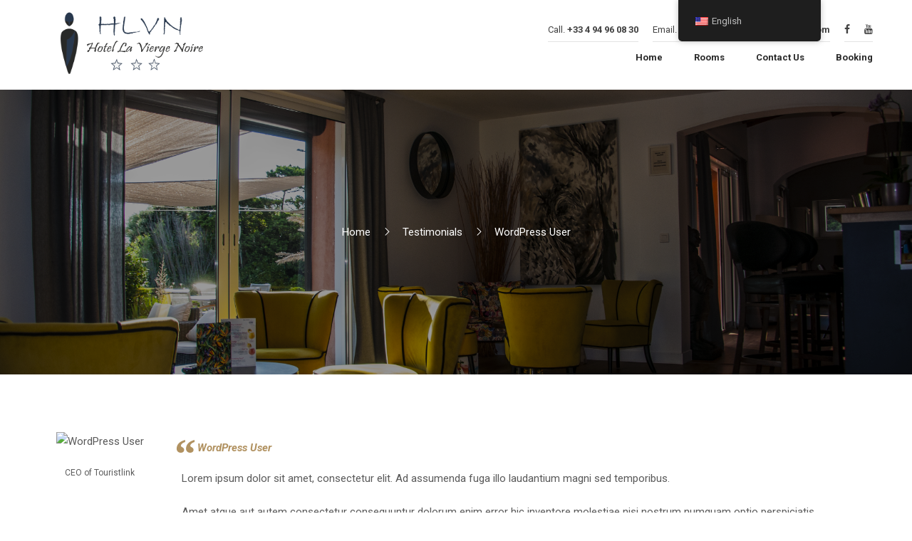

--- FILE ---
content_type: text/html; charset=UTF-8
request_url: http://hotellaviergenoire.com/testimonials/peter-packer/
body_size: 14325
content:
<!DOCTYPE html>
<html lang="en-US">
<head>
	<meta charset="UTF-8">
	<meta name="viewport" content="width=device-width, initial-scale=1">

	<link rel="profile" href="http://gmpg.org/xfn/11">
	<link rel="pingback" href="http://hotellaviergenoire.com/xmlrpc.php">
	<title>WordPress User &#8211; Hotel La Vierge Noire***</title>
<meta name='robots' content='max-image-preview:large' />
	<style>img:is([sizes="auto" i], [sizes^="auto," i]) { contain-intrinsic-size: 3000px 1500px }</style>
	<link href='//fonts.googleapis.com' rel='preconnect' />
<link href='//fonts.gstatic.com' crossorigin rel='preconnect' />
<link rel="alternate" type="application/rss+xml" title="Hotel La Vierge Noire*** &raquo; Feed" href="http://hotellaviergenoire.com/feed/" />
<link rel="alternate" type="application/rss+xml" title="Hotel La Vierge Noire*** &raquo; Comments Feed" href="http://hotellaviergenoire.com/comments/feed/" />
<script type="text/javascript">
/* <![CDATA[ */
window._wpemojiSettings = {"baseUrl":"https:\/\/s.w.org\/images\/core\/emoji\/15.0.3\/72x72\/","ext":".png","svgUrl":"https:\/\/s.w.org\/images\/core\/emoji\/15.0.3\/svg\/","svgExt":".svg","source":{"concatemoji":"http:\/\/hotellaviergenoire.com\/wp-includes\/js\/wp-emoji-release.min.js?ver=6.7.4"}};
/*! This file is auto-generated */
!function(i,n){var o,s,e;function c(e){try{var t={supportTests:e,timestamp:(new Date).valueOf()};sessionStorage.setItem(o,JSON.stringify(t))}catch(e){}}function p(e,t,n){e.clearRect(0,0,e.canvas.width,e.canvas.height),e.fillText(t,0,0);var t=new Uint32Array(e.getImageData(0,0,e.canvas.width,e.canvas.height).data),r=(e.clearRect(0,0,e.canvas.width,e.canvas.height),e.fillText(n,0,0),new Uint32Array(e.getImageData(0,0,e.canvas.width,e.canvas.height).data));return t.every(function(e,t){return e===r[t]})}function u(e,t,n){switch(t){case"flag":return n(e,"\ud83c\udff3\ufe0f\u200d\u26a7\ufe0f","\ud83c\udff3\ufe0f\u200b\u26a7\ufe0f")?!1:!n(e,"\ud83c\uddfa\ud83c\uddf3","\ud83c\uddfa\u200b\ud83c\uddf3")&&!n(e,"\ud83c\udff4\udb40\udc67\udb40\udc62\udb40\udc65\udb40\udc6e\udb40\udc67\udb40\udc7f","\ud83c\udff4\u200b\udb40\udc67\u200b\udb40\udc62\u200b\udb40\udc65\u200b\udb40\udc6e\u200b\udb40\udc67\u200b\udb40\udc7f");case"emoji":return!n(e,"\ud83d\udc26\u200d\u2b1b","\ud83d\udc26\u200b\u2b1b")}return!1}function f(e,t,n){var r="undefined"!=typeof WorkerGlobalScope&&self instanceof WorkerGlobalScope?new OffscreenCanvas(300,150):i.createElement("canvas"),a=r.getContext("2d",{willReadFrequently:!0}),o=(a.textBaseline="top",a.font="600 32px Arial",{});return e.forEach(function(e){o[e]=t(a,e,n)}),o}function t(e){var t=i.createElement("script");t.src=e,t.defer=!0,i.head.appendChild(t)}"undefined"!=typeof Promise&&(o="wpEmojiSettingsSupports",s=["flag","emoji"],n.supports={everything:!0,everythingExceptFlag:!0},e=new Promise(function(e){i.addEventListener("DOMContentLoaded",e,{once:!0})}),new Promise(function(t){var n=function(){try{var e=JSON.parse(sessionStorage.getItem(o));if("object"==typeof e&&"number"==typeof e.timestamp&&(new Date).valueOf()<e.timestamp+604800&&"object"==typeof e.supportTests)return e.supportTests}catch(e){}return null}();if(!n){if("undefined"!=typeof Worker&&"undefined"!=typeof OffscreenCanvas&&"undefined"!=typeof URL&&URL.createObjectURL&&"undefined"!=typeof Blob)try{var e="postMessage("+f.toString()+"("+[JSON.stringify(s),u.toString(),p.toString()].join(",")+"));",r=new Blob([e],{type:"text/javascript"}),a=new Worker(URL.createObjectURL(r),{name:"wpTestEmojiSupports"});return void(a.onmessage=function(e){c(n=e.data),a.terminate(),t(n)})}catch(e){}c(n=f(s,u,p))}t(n)}).then(function(e){for(var t in e)n.supports[t]=e[t],n.supports.everything=n.supports.everything&&n.supports[t],"flag"!==t&&(n.supports.everythingExceptFlag=n.supports.everythingExceptFlag&&n.supports[t]);n.supports.everythingExceptFlag=n.supports.everythingExceptFlag&&!n.supports.flag,n.DOMReady=!1,n.readyCallback=function(){n.DOMReady=!0}}).then(function(){return e}).then(function(){var e;n.supports.everything||(n.readyCallback(),(e=n.source||{}).concatemoji?t(e.concatemoji):e.wpemoji&&e.twemoji&&(t(e.twemoji),t(e.wpemoji)))}))}((window,document),window._wpemojiSettings);
/* ]]> */
</script>
<link rel='stylesheet' id='sbi_styles-css' href='http://hotellaviergenoire.com/wp-content/plugins/instagram-feed/css/sbi-styles.min.css?ver=6.8.0' type='text/css' media='all' />
<style id='wp-emoji-styles-inline-css' type='text/css'>

	img.wp-smiley, img.emoji {
		display: inline !important;
		border: none !important;
		box-shadow: none !important;
		height: 1em !important;
		width: 1em !important;
		margin: 0 0.07em !important;
		vertical-align: -0.1em !important;
		background: none !important;
		padding: 0 !important;
	}
</style>
<link rel='stylesheet' id='wp-block-library-css' href='http://hotellaviergenoire.com/wp-includes/css/dist/block-library/style.min.css?ver=6.7.4' type='text/css' media='all' />
<style id='wp-block-library-theme-inline-css' type='text/css'>
.wp-block-audio :where(figcaption){color:#555;font-size:13px;text-align:center}.is-dark-theme .wp-block-audio :where(figcaption){color:#ffffffa6}.wp-block-audio{margin:0 0 1em}.wp-block-code{border:1px solid #ccc;border-radius:4px;font-family:Menlo,Consolas,monaco,monospace;padding:.8em 1em}.wp-block-embed :where(figcaption){color:#555;font-size:13px;text-align:center}.is-dark-theme .wp-block-embed :where(figcaption){color:#ffffffa6}.wp-block-embed{margin:0 0 1em}.blocks-gallery-caption{color:#555;font-size:13px;text-align:center}.is-dark-theme .blocks-gallery-caption{color:#ffffffa6}:root :where(.wp-block-image figcaption){color:#555;font-size:13px;text-align:center}.is-dark-theme :root :where(.wp-block-image figcaption){color:#ffffffa6}.wp-block-image{margin:0 0 1em}.wp-block-pullquote{border-bottom:4px solid;border-top:4px solid;color:currentColor;margin-bottom:1.75em}.wp-block-pullquote cite,.wp-block-pullquote footer,.wp-block-pullquote__citation{color:currentColor;font-size:.8125em;font-style:normal;text-transform:uppercase}.wp-block-quote{border-left:.25em solid;margin:0 0 1.75em;padding-left:1em}.wp-block-quote cite,.wp-block-quote footer{color:currentColor;font-size:.8125em;font-style:normal;position:relative}.wp-block-quote:where(.has-text-align-right){border-left:none;border-right:.25em solid;padding-left:0;padding-right:1em}.wp-block-quote:where(.has-text-align-center){border:none;padding-left:0}.wp-block-quote.is-large,.wp-block-quote.is-style-large,.wp-block-quote:where(.is-style-plain){border:none}.wp-block-search .wp-block-search__label{font-weight:700}.wp-block-search__button{border:1px solid #ccc;padding:.375em .625em}:where(.wp-block-group.has-background){padding:1.25em 2.375em}.wp-block-separator.has-css-opacity{opacity:.4}.wp-block-separator{border:none;border-bottom:2px solid;margin-left:auto;margin-right:auto}.wp-block-separator.has-alpha-channel-opacity{opacity:1}.wp-block-separator:not(.is-style-wide):not(.is-style-dots){width:100px}.wp-block-separator.has-background:not(.is-style-dots){border-bottom:none;height:1px}.wp-block-separator.has-background:not(.is-style-wide):not(.is-style-dots){height:2px}.wp-block-table{margin:0 0 1em}.wp-block-table td,.wp-block-table th{word-break:normal}.wp-block-table :where(figcaption){color:#555;font-size:13px;text-align:center}.is-dark-theme .wp-block-table :where(figcaption){color:#ffffffa6}.wp-block-video :where(figcaption){color:#555;font-size:13px;text-align:center}.is-dark-theme .wp-block-video :where(figcaption){color:#ffffffa6}.wp-block-video{margin:0 0 1em}:root :where(.wp-block-template-part.has-background){margin-bottom:0;margin-top:0;padding:1.25em 2.375em}
</style>
<style id='classic-theme-styles-inline-css' type='text/css'>
/*! This file is auto-generated */
.wp-block-button__link{color:#fff;background-color:#32373c;border-radius:9999px;box-shadow:none;text-decoration:none;padding:calc(.667em + 2px) calc(1.333em + 2px);font-size:1.125em}.wp-block-file__button{background:#32373c;color:#fff;text-decoration:none}
</style>
<style id='global-styles-inline-css' type='text/css'>
:root{--wp--preset--aspect-ratio--square: 1;--wp--preset--aspect-ratio--4-3: 4/3;--wp--preset--aspect-ratio--3-4: 3/4;--wp--preset--aspect-ratio--3-2: 3/2;--wp--preset--aspect-ratio--2-3: 2/3;--wp--preset--aspect-ratio--16-9: 16/9;--wp--preset--aspect-ratio--9-16: 9/16;--wp--preset--color--black: #000000;--wp--preset--color--cyan-bluish-gray: #abb8c3;--wp--preset--color--white: #ffffff;--wp--preset--color--pale-pink: #f78da7;--wp--preset--color--vivid-red: #cf2e2e;--wp--preset--color--luminous-vivid-orange: #ff6900;--wp--preset--color--luminous-vivid-amber: #fcb900;--wp--preset--color--light-green-cyan: #7bdcb5;--wp--preset--color--vivid-green-cyan: #00d084;--wp--preset--color--pale-cyan-blue: #8ed1fc;--wp--preset--color--vivid-cyan-blue: #0693e3;--wp--preset--color--vivid-purple: #9b51e0;--wp--preset--color--primary: #b19261;--wp--preset--color--title: #2a2a2a;--wp--preset--color--sub-title: #666666;--wp--preset--color--border-input: #dddddd;--wp--preset--gradient--vivid-cyan-blue-to-vivid-purple: linear-gradient(135deg,rgba(6,147,227,1) 0%,rgb(155,81,224) 100%);--wp--preset--gradient--light-green-cyan-to-vivid-green-cyan: linear-gradient(135deg,rgb(122,220,180) 0%,rgb(0,208,130) 100%);--wp--preset--gradient--luminous-vivid-amber-to-luminous-vivid-orange: linear-gradient(135deg,rgba(252,185,0,1) 0%,rgba(255,105,0,1) 100%);--wp--preset--gradient--luminous-vivid-orange-to-vivid-red: linear-gradient(135deg,rgba(255,105,0,1) 0%,rgb(207,46,46) 100%);--wp--preset--gradient--very-light-gray-to-cyan-bluish-gray: linear-gradient(135deg,rgb(238,238,238) 0%,rgb(169,184,195) 100%);--wp--preset--gradient--cool-to-warm-spectrum: linear-gradient(135deg,rgb(74,234,220) 0%,rgb(151,120,209) 20%,rgb(207,42,186) 40%,rgb(238,44,130) 60%,rgb(251,105,98) 80%,rgb(254,248,76) 100%);--wp--preset--gradient--blush-light-purple: linear-gradient(135deg,rgb(255,206,236) 0%,rgb(152,150,240) 100%);--wp--preset--gradient--blush-bordeaux: linear-gradient(135deg,rgb(254,205,165) 0%,rgb(254,45,45) 50%,rgb(107,0,62) 100%);--wp--preset--gradient--luminous-dusk: linear-gradient(135deg,rgb(255,203,112) 0%,rgb(199,81,192) 50%,rgb(65,88,208) 100%);--wp--preset--gradient--pale-ocean: linear-gradient(135deg,rgb(255,245,203) 0%,rgb(182,227,212) 50%,rgb(51,167,181) 100%);--wp--preset--gradient--electric-grass: linear-gradient(135deg,rgb(202,248,128) 0%,rgb(113,206,126) 100%);--wp--preset--gradient--midnight: linear-gradient(135deg,rgb(2,3,129) 0%,rgb(40,116,252) 100%);--wp--preset--font-size--small: 13px;--wp--preset--font-size--medium: 20px;--wp--preset--font-size--large: 28px;--wp--preset--font-size--x-large: 42px;--wp--preset--font-size--normal: 15px;--wp--preset--font-size--huge: 36px;--wp--preset--spacing--20: 0.44rem;--wp--preset--spacing--30: 0.67rem;--wp--preset--spacing--40: 1rem;--wp--preset--spacing--50: 1.5rem;--wp--preset--spacing--60: 2.25rem;--wp--preset--spacing--70: 3.38rem;--wp--preset--spacing--80: 5.06rem;--wp--preset--shadow--natural: 6px 6px 9px rgba(0, 0, 0, 0.2);--wp--preset--shadow--deep: 12px 12px 50px rgba(0, 0, 0, 0.4);--wp--preset--shadow--sharp: 6px 6px 0px rgba(0, 0, 0, 0.2);--wp--preset--shadow--outlined: 6px 6px 0px -3px rgba(255, 255, 255, 1), 6px 6px rgba(0, 0, 0, 1);--wp--preset--shadow--crisp: 6px 6px 0px rgba(0, 0, 0, 1);}:where(.is-layout-flex){gap: 0.5em;}:where(.is-layout-grid){gap: 0.5em;}body .is-layout-flex{display: flex;}.is-layout-flex{flex-wrap: wrap;align-items: center;}.is-layout-flex > :is(*, div){margin: 0;}body .is-layout-grid{display: grid;}.is-layout-grid > :is(*, div){margin: 0;}:where(.wp-block-columns.is-layout-flex){gap: 2em;}:where(.wp-block-columns.is-layout-grid){gap: 2em;}:where(.wp-block-post-template.is-layout-flex){gap: 1.25em;}:where(.wp-block-post-template.is-layout-grid){gap: 1.25em;}.has-black-color{color: var(--wp--preset--color--black) !important;}.has-cyan-bluish-gray-color{color: var(--wp--preset--color--cyan-bluish-gray) !important;}.has-white-color{color: var(--wp--preset--color--white) !important;}.has-pale-pink-color{color: var(--wp--preset--color--pale-pink) !important;}.has-vivid-red-color{color: var(--wp--preset--color--vivid-red) !important;}.has-luminous-vivid-orange-color{color: var(--wp--preset--color--luminous-vivid-orange) !important;}.has-luminous-vivid-amber-color{color: var(--wp--preset--color--luminous-vivid-amber) !important;}.has-light-green-cyan-color{color: var(--wp--preset--color--light-green-cyan) !important;}.has-vivid-green-cyan-color{color: var(--wp--preset--color--vivid-green-cyan) !important;}.has-pale-cyan-blue-color{color: var(--wp--preset--color--pale-cyan-blue) !important;}.has-vivid-cyan-blue-color{color: var(--wp--preset--color--vivid-cyan-blue) !important;}.has-vivid-purple-color{color: var(--wp--preset--color--vivid-purple) !important;}.has-black-background-color{background-color: var(--wp--preset--color--black) !important;}.has-cyan-bluish-gray-background-color{background-color: var(--wp--preset--color--cyan-bluish-gray) !important;}.has-white-background-color{background-color: var(--wp--preset--color--white) !important;}.has-pale-pink-background-color{background-color: var(--wp--preset--color--pale-pink) !important;}.has-vivid-red-background-color{background-color: var(--wp--preset--color--vivid-red) !important;}.has-luminous-vivid-orange-background-color{background-color: var(--wp--preset--color--luminous-vivid-orange) !important;}.has-luminous-vivid-amber-background-color{background-color: var(--wp--preset--color--luminous-vivid-amber) !important;}.has-light-green-cyan-background-color{background-color: var(--wp--preset--color--light-green-cyan) !important;}.has-vivid-green-cyan-background-color{background-color: var(--wp--preset--color--vivid-green-cyan) !important;}.has-pale-cyan-blue-background-color{background-color: var(--wp--preset--color--pale-cyan-blue) !important;}.has-vivid-cyan-blue-background-color{background-color: var(--wp--preset--color--vivid-cyan-blue) !important;}.has-vivid-purple-background-color{background-color: var(--wp--preset--color--vivid-purple) !important;}.has-black-border-color{border-color: var(--wp--preset--color--black) !important;}.has-cyan-bluish-gray-border-color{border-color: var(--wp--preset--color--cyan-bluish-gray) !important;}.has-white-border-color{border-color: var(--wp--preset--color--white) !important;}.has-pale-pink-border-color{border-color: var(--wp--preset--color--pale-pink) !important;}.has-vivid-red-border-color{border-color: var(--wp--preset--color--vivid-red) !important;}.has-luminous-vivid-orange-border-color{border-color: var(--wp--preset--color--luminous-vivid-orange) !important;}.has-luminous-vivid-amber-border-color{border-color: var(--wp--preset--color--luminous-vivid-amber) !important;}.has-light-green-cyan-border-color{border-color: var(--wp--preset--color--light-green-cyan) !important;}.has-vivid-green-cyan-border-color{border-color: var(--wp--preset--color--vivid-green-cyan) !important;}.has-pale-cyan-blue-border-color{border-color: var(--wp--preset--color--pale-cyan-blue) !important;}.has-vivid-cyan-blue-border-color{border-color: var(--wp--preset--color--vivid-cyan-blue) !important;}.has-vivid-purple-border-color{border-color: var(--wp--preset--color--vivid-purple) !important;}.has-vivid-cyan-blue-to-vivid-purple-gradient-background{background: var(--wp--preset--gradient--vivid-cyan-blue-to-vivid-purple) !important;}.has-light-green-cyan-to-vivid-green-cyan-gradient-background{background: var(--wp--preset--gradient--light-green-cyan-to-vivid-green-cyan) !important;}.has-luminous-vivid-amber-to-luminous-vivid-orange-gradient-background{background: var(--wp--preset--gradient--luminous-vivid-amber-to-luminous-vivid-orange) !important;}.has-luminous-vivid-orange-to-vivid-red-gradient-background{background: var(--wp--preset--gradient--luminous-vivid-orange-to-vivid-red) !important;}.has-very-light-gray-to-cyan-bluish-gray-gradient-background{background: var(--wp--preset--gradient--very-light-gray-to-cyan-bluish-gray) !important;}.has-cool-to-warm-spectrum-gradient-background{background: var(--wp--preset--gradient--cool-to-warm-spectrum) !important;}.has-blush-light-purple-gradient-background{background: var(--wp--preset--gradient--blush-light-purple) !important;}.has-blush-bordeaux-gradient-background{background: var(--wp--preset--gradient--blush-bordeaux) !important;}.has-luminous-dusk-gradient-background{background: var(--wp--preset--gradient--luminous-dusk) !important;}.has-pale-ocean-gradient-background{background: var(--wp--preset--gradient--pale-ocean) !important;}.has-electric-grass-gradient-background{background: var(--wp--preset--gradient--electric-grass) !important;}.has-midnight-gradient-background{background: var(--wp--preset--gradient--midnight) !important;}.has-small-font-size{font-size: var(--wp--preset--font-size--small) !important;}.has-medium-font-size{font-size: var(--wp--preset--font-size--medium) !important;}.has-large-font-size{font-size: var(--wp--preset--font-size--large) !important;}.has-x-large-font-size{font-size: var(--wp--preset--font-size--x-large) !important;}
:where(.wp-block-post-template.is-layout-flex){gap: 1.25em;}:where(.wp-block-post-template.is-layout-grid){gap: 1.25em;}
:where(.wp-block-columns.is-layout-flex){gap: 2em;}:where(.wp-block-columns.is-layout-grid){gap: 2em;}
:root :where(.wp-block-pullquote){font-size: 1.5em;line-height: 1.6;}
</style>
<link rel='stylesheet' id='contact-form-7-css' href='http://hotellaviergenoire.com/wp-content/plugins/contact-form-7/includes/css/styles.css?ver=5.7.6' type='text/css' media='all' />
<link rel='stylesheet' id='wphb-extra-css-css' href='http://hotellaviergenoire.com/wp-content/plugins/wp-hotel-booking/includes/plugins/wp-hotel-booking-extra/assets/css/site.css?ver=2.0.0' type='text/css' media='all' />
<link rel='stylesheet' id='wp-hotel-booking-magnific-popup-css-css' href='http://hotellaviergenoire.com/wp-content/plugins/wp-hotel-booking/includes/libraries/magnific-popup/css/magnific-popup.css?ver=2.0.0' type='text/css' media='all' />
<link rel='stylesheet' id='wp-hotel-booking-single-room-css-css' href='http://hotellaviergenoire.com/wp-content/plugins/wp-hotel-booking/assets/css/booking-single-room.css?ver=2.0.0' type='text/css' media='all' />
<link rel='stylesheet' id='wp-hotel-booking-css' href='http://hotellaviergenoire.com/wp-content/plugins/wp-hotel-booking/assets/css/hotel-booking.css?ver=6970a6c223c34' type='text/css' media='all' />
<link rel='stylesheet' id='wp-hotel-booking-libaries-style-css' href='http://hotellaviergenoire.com/wp-content/plugins/wp-hotel-booking/assets/css/libraries.css?ver=6.7.4' type='text/css' media='all' />
<link rel='stylesheet' id='wp-admin-hotel-booking-calendar-v2-css' href='http://hotellaviergenoire.com/wp-content/plugins/wp-hotel-booking/assets/css/admin/main.min.css?ver=6.7.4' type='text/css' media='all' />
<link rel='stylesheet' id='trp-floater-language-switcher-style-css' href='http://hotellaviergenoire.com/wp-content/plugins/translatepress-multilingual/assets/css/trp-floater-language-switcher.css?ver=2.9.6' type='text/css' media='all' />
<link rel='stylesheet' id='trp-language-switcher-style-css' href='http://hotellaviergenoire.com/wp-content/plugins/translatepress-multilingual/assets/css/trp-language-switcher.css?ver=2.9.6' type='text/css' media='all' />
<link rel='stylesheet' id='thim-style-css' href='http://hotellaviergenoire.com/wp-content/themes/sailing/style.css?ver=4.2.7' type='text/css' media='all' />
<style id='thim-style-inline-css' type='text/css'>
:root{--thim_body_primary_color:#b19261;--thim_body_primary_color_rgb:177,146,97;--thim_body_bg_color:#ffffff;--thim_width_logo:250px;--thim_color_toolbar:#ffffff;--thim_color_toolbar_hover:#4e9db5;--thim_font_size_top_header-font-size:13px;--thim_header_bg_color:#ffffff;--thim_header_text_color:#424242;--thim_header_text_color_hover:#b1915e;--thim_header_typography-font-family:Roboto;--thim_header_typography-variant:700;--thim_header_typography-font-size:13px;--thim_bg_main_menu_color:#ffffff;--thim_main_menu-variant:700;--thim_main_menu-font-size:13px;--thim_main_menu_text_color:#2a2a2a;--thim_main_menu_text_color_rgb:42,42,42;--thim_main_menu_text_hover_color:#b19261;--thim_sticky_bg_main_menu_color:#fff;--thim_sticky_main_menu_text_color:#424242;--thim_sticky_main_menu_text_color_rgb:66,66,66;--thim_sticky_main_menu_text_hover_color:#b19261;--thim_sub_menu_bg_color:#fff;--thim_sub_menu_border_color:#ddd;--thim_sub_menu_text_color:#424242;--thim_sub_menu_text_color_hover:#b19261;--thim_bg_mobile_menu_color:#000d19;--thim_mobile_menu_text_color:#ffffff;--thim_mobile_menu_text_hover_color:#b19261;--thim_icon_mobile_menu_color_background:#000d19;--thim_bg_offcanvas_color:#141414;--thim_offcanvas_text_color:#a9a9a9;--thim_offcanvas_text_color_rgb:169,169,169;--thim_offcanvas_link_color:#fff;--thim_font_body-font-family:Roboto;--thim_font_body-variant:normal;--thim_font_body-font-size:15px;--thim_font_body-line-height:1.8em;--thim_font_body-color:#5a5a5a;--thim_font_title-font-family:Crimson Text;--thim_font_title-variant:600;--thim_font_title-color:#2a2a2a;--thim_font_h1-font-size:30px;--thim_font_h1-line-height:1.3em;--thim_font_h1-text-transform:none;--thim_font_h2-font-size:26px;--thim_font_h2-line-height:1.2em;--thim_font_h2-text-transform:none;--thim_font_h3-font-size:24px;--thim_font_h3-line-height:1.2em;--thim_font_h3-text-transform:none;--thim_font_h4-font-size:20px;--thim_font_h4-line-height:1.2em;--thim_font_h4-text-transform:capitalize;--thim_font_h5-font-size:20px;--thim_font_h5-line-height:1.2em;--thim_font_h5-text-transform:none;--thim_font_h6-font-size:18px;--thim_font_h6-line-height:1.2em;--thim_font_h6-text-transform:none;--thim_preload_style-background:#fff;--thim_preload_style-color:#333333;--thim_footer_bg_color:#f5f5f5;--thim_footer_color-link:#af8e4f;--thim_footer_color-text:#424242;--thim_footer_color-line:#424242;--thim_copyright_text_color:#424242;--thim_copyright_link_color:#b19261;--thim_bg_pattern:url("http://sailing.thimpress.com/elementor02/wp-content/themes/sailing/images/patterns/pattern5.png");--thim_bg_repeat:no-repeat;--thim_bg_position:center center;--thim_bg_attachment:inherit;--thim_bg_size:inherit;}
</style>
<link rel='stylesheet' id='sailing-slick-css' href='http://hotellaviergenoire.com/wp-content/themes/sailing/assets/css/slick.css?ver=6.7.4' type='text/css' media='all' />
<link rel='stylesheet' id='jquery-ui-smoothness-css' href='http://hotellaviergenoire.com/wp-content/plugins/contact-form-7/includes/js/jquery-ui/themes/smoothness/jquery-ui.min.css?ver=1.12.1' type='text/css' media='screen' />
<link rel='stylesheet' id='hm_custom_css-css' href='http://hotellaviergenoire.com/wp-content/uploads/hm_custom_css_js/custom.css?ver=1589301312' type='text/css' media='all' />
		<script type="text/javascript">
			var hotel_settings = {
				cart_page_url : '',
				checkout_page_url : '',
				site_url        : 'http://hotellaviergenoire.com',
				ajax            : 'http://hotellaviergenoire.com/wp-admin/admin-ajax.php',
				settings        : {"review_rating_required":false},
				upload_base_url : 'http://hotellaviergenoire.com/wp-content/uploads',
				meta_key        : {
					prefix: '_hb_'
				},
				date_format : 'j F Y',
				nonce           : '3ba052ee97',
				timezone        : '1768994002',
				min_booking_date: 1,
				wphb_rest_url : 'http://hotellaviergenoire.com/wp-json/',
				is_page_search : 0,
				url_page_search : 'http://hotellaviergenoire.com/testimonials/peter-packer/',
				room_id : 0,
				block_dates :
				[]			}
		</script>
				<script type="text/javascript">
			var hotel_settings = {
				cart_page_url : '',
				checkout_page_url : '',
				site_url        : 'http://hotellaviergenoire.com',
				ajax            : 'http://hotellaviergenoire.com/wp-admin/admin-ajax.php',
				settings        : {"review_rating_required":false},
				upload_base_url : 'http://hotellaviergenoire.com/wp-content/uploads',
				meta_key        : {
					prefix: '_hb_'
				},
				date_format : 'j F Y',
				nonce           : '3ba052ee97',
				timezone        : '1768994002',
				min_booking_date: 1,
				wphb_rest_url : 'http://hotellaviergenoire.com/wp-json/',
				is_page_search : 0,
				url_page_search : 'http://hotellaviergenoire.com/testimonials/peter-packer/',
				room_id : 0,
				block_dates :
				[]			}
		</script>
		<script type="text/javascript" src="http://hotellaviergenoire.com/wp-includes/js/jquery/jquery.min.js?ver=3.7.1" id="jquery-core-js"></script>
<script type="text/javascript" src="http://hotellaviergenoire.com/wp-includes/js/jquery/jquery-migrate.min.js?ver=3.4.1" id="jquery-migrate-js"></script>
<script type="text/javascript" src="http://hotellaviergenoire.com/wp-includes/js/jquery/ui/core.min.js?ver=1.13.3" id="jquery-ui-core-js"></script>
<script type="text/javascript" src="http://hotellaviergenoire.com/wp-includes/js/jquery/ui/datepicker.min.js?ver=1.13.3" id="jquery-ui-datepicker-js"></script>
<script type="text/javascript" id="jquery-ui-datepicker-js-after">
/* <![CDATA[ */
jQuery(function(jQuery){jQuery.datepicker.setDefaults({"closeText":"Close","currentText":"Today","monthNames":["January","February","March","April","May","June","July","August","September","October","November","December"],"monthNamesShort":["Jan","Feb","Mar","Apr","May","Jun","Jul","Aug","Sep","Oct","Nov","Dec"],"nextText":"Next","prevText":"Previous","dayNames":["Sunday","Monday","Tuesday","Wednesday","Thursday","Friday","Saturday"],"dayNamesShort":["Sun","Mon","Tue","Wed","Thu","Fri","Sat"],"dayNamesMin":["S","M","T","W","T","F","S"],"dateFormat":"d MM yy","firstDay":1,"isRTL":false});});
/* ]]> */
</script>
<script type="text/javascript" src="http://hotellaviergenoire.com/wp-includes/js/jquery/ui/mouse.min.js?ver=1.13.3" id="jquery-ui-mouse-js"></script>
<script type="text/javascript" src="http://hotellaviergenoire.com/wp-includes/js/jquery/ui/sortable.min.js?ver=1.13.3" id="jquery-ui-sortable-js"></script>
<script type="text/javascript" src="http://hotellaviergenoire.com/wp-includes/js/underscore.min.js?ver=1.13.7" id="underscore-js"></script>
<script type="text/javascript" id="wp-util-js-extra">
/* <![CDATA[ */
var _wpUtilSettings = {"ajax":{"url":"\/wp-admin\/admin-ajax.php"}};
/* ]]> */
</script>
<script type="text/javascript" src="http://hotellaviergenoire.com/wp-includes/js/wp-util.min.js?ver=6.7.4" id="wp-util-js"></script>
<script type="text/javascript" src="http://hotellaviergenoire.com/wp-includes/js/dist/hooks.min.js?ver=4d63a3d491d11ffd8ac6" id="wp-hooks-js"></script>
<script type="text/javascript" src="http://hotellaviergenoire.com/wp-includes/js/dist/i18n.min.js?ver=5e580eb46a90c2b997e6" id="wp-i18n-js"></script>
<script type="text/javascript" id="wp-i18n-js-after">
/* <![CDATA[ */
wp.i18n.setLocaleData( { 'text direction\u0004ltr': [ 'ltr' ] } );
/* ]]> */
</script>
<script type="text/javascript" src="http://hotellaviergenoire.com/wp-includes/js/dist/vendor/wp-polyfill.min.js?ver=3.15.0" id="wp-polyfill-js"></script>
<script type="text/javascript" src="http://hotellaviergenoire.com/wp-includes/js/dist/url.min.js?ver=e87eb76272a3a08402d2" id="wp-url-js"></script>
<script type="text/javascript" src="http://hotellaviergenoire.com/wp-includes/js/dist/api-fetch.min.js?ver=d387b816bc1ed2042e28" id="wp-api-fetch-js"></script>
<script type="text/javascript" id="wp-api-fetch-js-after">
/* <![CDATA[ */
wp.apiFetch.use( wp.apiFetch.createRootURLMiddleware( "http://hotellaviergenoire.com/wp-json/" ) );
wp.apiFetch.nonceMiddleware = wp.apiFetch.createNonceMiddleware( "de071f1e2e" );
wp.apiFetch.use( wp.apiFetch.nonceMiddleware );
wp.apiFetch.use( wp.apiFetch.mediaUploadMiddleware );
wp.apiFetch.nonceEndpoint = "http://hotellaviergenoire.com/wp-admin/admin-ajax.php?action=rest-nonce";
/* ]]> */
</script>
<script type="text/javascript" src="http://hotellaviergenoire.com/wp-content/plugins/wp-hotel-booking/includes/libraries/magnific-popup/js/jquery.magnific-popup.min.js?ver=6.7.4" id="wp-hotel-booking-magnific-popup-js-js"></script>
<script type="text/javascript" src="http://hotellaviergenoire.com/wp-content/plugins/wp-hotel-booking/includes/libraries/owl-carousel/owl.carousel.min.js?ver=6.7.4" id="wp-hotel-booking-owl-carousel-js"></script>
<script type="text/javascript" id="wp-hotel-booking-single-room-js-js-extra">
/* <![CDATA[ */
var Hotel_Booking_Blocked_Days = {"blocked_days":[],"external_link":""};
/* ]]> */
</script>
<script type="text/javascript" src="http://hotellaviergenoire.com/wp-content/plugins/wp-hotel-booking/assets/js/booking-single-room.js?ver=6.7.4" id="wp-hotel-booking-single-room-js-js"></script>
<script type="text/javascript" src="http://hotellaviergenoire.com/wp-content/plugins/wp-hotel-booking/assets/js/select2.min.js?ver=6.7.4" id="wp-admin-hotel-booking-select2-js"></script>
<script type="text/javascript" src="http://hotellaviergenoire.com/wp-content/plugins/wp-hotel-booking/assets/js/admin/main.min.js?ver=6.7.4" id="wp-admin-hotel-booking-calendar-v2-js"></script>
<script type="text/javascript" src="http://hotellaviergenoire.com/wp-content/plugins/wp-hotel-booking/assets/js/admin/admin.hotel-booking-v2.js?ver=2.0.0" id="wp-admin-hotel-booking-v2-js"></script>
<script type="text/javascript" src="http://hotellaviergenoire.com/wp-content/uploads/hm_custom_css_js/custom.js?ver=1589301152" id="hm_custom_js-js"></script>
<link rel="https://api.w.org/" href="http://hotellaviergenoire.com/wp-json/" /><link rel="EditURI" type="application/rsd+xml" title="RSD" href="http://hotellaviergenoire.com/xmlrpc.php?rsd" />
<meta name="generator" content="WordPress 6.7.4" />
<link rel="canonical" href="http://hotellaviergenoire.com/testimonials/peter-packer/" />
<link rel='shortlink' href='http://hotellaviergenoire.com/?p=2045' />
<link rel="alternate" title="oEmbed (JSON)" type="application/json+oembed" href="http://hotellaviergenoire.com/wp-json/oembed/1.0/embed?url=http%3A%2F%2Fhotellaviergenoire.com%2Ftestimonials%2Fpeter-packer%2F" />
<link rel="alternate" title="oEmbed (XML)" type="text/xml+oembed" href="http://hotellaviergenoire.com/wp-json/oembed/1.0/embed?url=http%3A%2F%2Fhotellaviergenoire.com%2Ftestimonials%2Fpeter-packer%2F&#038;format=xml" />
<style type='text/css'> .ae_data .elementor-editor-element-setting {
            display:none !important;
            }
            </style><link href="//fonts.googleapis.com/css2?display=swap&family=Roboto:wght@400;700" rel="stylesheet"><link rel="alternate" hreflang="en-US" href="http://hotellaviergenoire.com/testimonials/peter-packer/"/>
<link rel="alternate" hreflang="fr-FR" href="http://hotellaviergenoire.com/fr/testimonials/peter-packer/"/>
<link rel="alternate" hreflang="en" href="http://hotellaviergenoire.com/testimonials/peter-packer/"/>
<link rel="alternate" hreflang="fr" href="http://hotellaviergenoire.com/fr/testimonials/peter-packer/"/>
            <script type="text/javascript">
                function tc_insert_internal_css(css) {
                    var tc_style = document.createElement("style");
                    tc_style.type = "text/css";
                    tc_style.setAttribute('data-type', 'tc-internal-css');
                    var tc_style_content = document.createTextNode(css);
                    tc_style.appendChild(tc_style_content);
                    document.head.appendChild(tc_style);
                }
            </script>
			<meta name="generator" content="Elementor 3.13.1; features: a11y_improvements, additional_custom_breakpoints; settings: css_print_method-external, google_font-enabled, font_display-auto">
<meta name="generator" content="Powered by Slider Revolution 6.6.12 - responsive, Mobile-Friendly Slider Plugin for WordPress with comfortable drag and drop interface." />
<link rel="icon" href="http://hotellaviergenoire.com/wp-content/uploads/2020/01/cropped-favicon-32x32.png" sizes="32x32" />
<link rel="icon" href="http://hotellaviergenoire.com/wp-content/uploads/2020/01/cropped-favicon-192x192.png" sizes="192x192" />
<link rel="apple-touch-icon" href="http://hotellaviergenoire.com/wp-content/uploads/2020/01/cropped-favicon-180x180.png" />
<meta name="msapplication-TileImage" content="http://hotellaviergenoire.com/wp-content/uploads/2020/01/cropped-favicon-270x270.png" />
<script>function setREVStartSize(e){
			//window.requestAnimationFrame(function() {
				window.RSIW = window.RSIW===undefined ? window.innerWidth : window.RSIW;
				window.RSIH = window.RSIH===undefined ? window.innerHeight : window.RSIH;
				try {
					var pw = document.getElementById(e.c).parentNode.offsetWidth,
						newh;
					pw = pw===0 || isNaN(pw) || (e.l=="fullwidth" || e.layout=="fullwidth") ? window.RSIW : pw;
					e.tabw = e.tabw===undefined ? 0 : parseInt(e.tabw);
					e.thumbw = e.thumbw===undefined ? 0 : parseInt(e.thumbw);
					e.tabh = e.tabh===undefined ? 0 : parseInt(e.tabh);
					e.thumbh = e.thumbh===undefined ? 0 : parseInt(e.thumbh);
					e.tabhide = e.tabhide===undefined ? 0 : parseInt(e.tabhide);
					e.thumbhide = e.thumbhide===undefined ? 0 : parseInt(e.thumbhide);
					e.mh = e.mh===undefined || e.mh=="" || e.mh==="auto" ? 0 : parseInt(e.mh,0);
					if(e.layout==="fullscreen" || e.l==="fullscreen")
						newh = Math.max(e.mh,window.RSIH);
					else{
						e.gw = Array.isArray(e.gw) ? e.gw : [e.gw];
						for (var i in e.rl) if (e.gw[i]===undefined || e.gw[i]===0) e.gw[i] = e.gw[i-1];
						e.gh = e.el===undefined || e.el==="" || (Array.isArray(e.el) && e.el.length==0)? e.gh : e.el;
						e.gh = Array.isArray(e.gh) ? e.gh : [e.gh];
						for (var i in e.rl) if (e.gh[i]===undefined || e.gh[i]===0) e.gh[i] = e.gh[i-1];
											
						var nl = new Array(e.rl.length),
							ix = 0,
							sl;
						e.tabw = e.tabhide>=pw ? 0 : e.tabw;
						e.thumbw = e.thumbhide>=pw ? 0 : e.thumbw;
						e.tabh = e.tabhide>=pw ? 0 : e.tabh;
						e.thumbh = e.thumbhide>=pw ? 0 : e.thumbh;
						for (var i in e.rl) nl[i] = e.rl[i]<window.RSIW ? 0 : e.rl[i];
						sl = nl[0];
						for (var i in nl) if (sl>nl[i] && nl[i]>0) { sl = nl[i]; ix=i;}
						var m = pw>(e.gw[ix]+e.tabw+e.thumbw) ? 1 : (pw-(e.tabw+e.thumbw)) / (e.gw[ix]);
						newh =  (e.gh[ix] * m) + (e.tabh + e.thumbh);
					}
					var el = document.getElementById(e.c);
					if (el!==null && el) el.style.height = newh+"px";
					el = document.getElementById(e.c+"_wrapper");
					if (el!==null && el) {
						el.style.height = newh+"px";
						el.style.display = "block";
					}
				} catch(e){
					console.log("Failure at Presize of Slider:" + e)
				}
			//});
		  };</script>
		<style type="text/css" id="wp-custom-css">
			#trp-floater-ls {
	margin-left: 17rem!important;
}
a.tc-menu-inner::before{
	bottom: 0px!important;
}
#masthead.site-header{
	padding-bottom: 0px!important;
}

div.content-pusher{
	padding-top: 126px!important;
}

.top-header,
.top-header b,
.top-header i{
	color: #424242;
}

.top-header b:hover{
	color: rgb(177, 146, 97)!important;
}

.top-header aside {
	border-bottom: 1px solid rgba(66,66,66,0.15)!important;
}

.top-header a .fa.fa-facebook:hover{
	color: #3b5999;
}

.top-header a .fa.fa-youtube:hover{
	color: #ff0000;
}		</style>
		<style id="thim-customizer-inline-styles"></style></head>

<body class="testimonials-template-default single single-testimonials postid-2045 wp-embed-responsive  wrapper-header_v1 translatepress-en_US bg-type-color elementor-default elementor-kit-4660">

	<div id="preload">
		<div class="loading-inner">
			<div class="loading loading-1"></div>
			<div class="loading loading-2"></div>
			<div class="loading loading-3"></div>
			<div class="loading loading-4"></div>
			<div class="loading loading-5"></div>
			<div class="loading loading-6"></div>
			<div class="loading loading-7"></div>
			<div class="loading loading-8"></div>
			<div class="loading loading-9"></div>
		</div>
	</div>
<div id="wrapper-container" class="wrapper-container">
	<div class="content-pusher ">
		<header id="masthead" class="site-header affix-top bg-custom-sticky sticky-header header_v1">
			<!-- 1 -->
<div class="container">
	<div class="row">
		<div class="navigation col-sm-12">
			<div class="tm-table">
				<div class="menu-mobile-effect navbar-toggle" data-effect="mobile-effect">
					<span class="icon-bar"></span>
					<span class="icon-bar"></span>
					<span class="icon-bar"></span>
				</div>
				<div class="width-logo table-cell sm-logo">
					<a href="http://hotellaviergenoire.com/" title="Hotel La Vierge Noire*** - " rel="home" class="no-sticky-logo no-mobile-logo"><img src="http://hotellaviergenoire.com/wp-content/uploads/2020/01/logo_site_internet.png" alt="Hotel La Vierge Noire***" /></a><a href="http://hotellaviergenoire.com/" title="Hotel La Vierge Noire*** - " rel="home" class="sticky-logo no-mobile-logo">
					<img src="http://hotellaviergenoire.com/wp-content/uploads/2020/01/logo_site_internet.png" alt="Hotel La Vierge Noire***" /></a><a href="http://hotellaviergenoire.com/" title="Hotel La Vierge Noire*** - " rel="home" class="mobile-logo"><img src="http://hotellaviergenoire.com/wp-content/uploads/2020/01/logo_site_internet.png" alt="Hotel La Vierge Noire***" /></a>				</div>
								<nav class="width-navigation table-cell table-right has-topbar">
						<div class="top-header">
		<aside id="text-4" class="widget widget_text">			<div class="textwidget">Call. <a href="tel:+33494960830" class="value"><b>+33 4 94 96 08 30</b></a></div>
		</aside><aside id="text-10" class="widget widget_text">			<div class="textwidget">Email. <a href="mailto:contact@hotellaviergenoire.com" class="value"><b>contact@hotellaviergenoire.com</b></a></div>
		</aside><aside id="social-2" class="widget widget_social"><div class="thim-widget-social thim-widget-social-base template-base"><div class="thim-social version-old">
		<ul class="social_link">
		<li><a class="face hasTooltip"  href="https://www.facebook.com/hotellaviergenoire/?rf=161264617218326" target="_blank"><i class="fa fa-facebook"></i></a></li><li><a class="youtube hasTooltip"  href="https://www.youtube.com/watch?v=kDPfJ5ZyUMc" target="_blank" ><i class="fa fa-youtube"></i></a></li>	</ul>
</div></div></aside>	</div><!--End/div.top-->
<div class="inner-navigation ">
		<ul class="nav navbar-nav menu-main-menu">
		<li id="menu-item-4516" class="menu-item menu-item-type-post_type menu-item-object-page menu-item-home menu-item-4516 tc-menu-item tc-menu-depth-0 tc-menu-align-left tc-menu-layout-default"><a href="http://hotellaviergenoire.com/" class="tc-menu-inner"><span>Home</span></a></li>
<li id="menu-item-4592" class="menu-item menu-item-type-post_type menu-item-object-page menu-item-4592 tc-menu-item tc-menu-depth-0 tc-menu-align-left tc-menu-layout-default"><a href="http://hotellaviergenoire.com/rooms/" class="tc-menu-inner"><span>Rooms</span></a></li>
<li id="menu-item-4571" class="menu-item menu-item-type-post_type menu-item-object-page menu-item-4571 tc-menu-item tc-menu-depth-0 tc-menu-align-left tc-menu-layout-default"><a href="http://hotellaviergenoire.com/contact-us/" class="tc-menu-inner"><span>Contact Us</span></a></li>
<li id="menu-item-4537" class="menu-item menu-item-type-custom menu-item-object-custom menu-item-4537 tc-menu-item tc-menu-depth-0 tc-menu-align-left tc-menu-layout-default"><a target="_blank" href="http://www.novaresa.net/firm.php?id_firm=2545" class="tc-menu-inner"><span>Booking</span></a></li>
	</ul>

		</div>
<!--</div>-->				</nav>
			</div>
			<!--end .row-->
		</div>
	</div>
</div>		</header>
		<div id="main-content">
	<section class="content-area">
			<div class="top_site_main images_parallax" style="color: #fff;background-image: url(http://hotellaviergenoire.com/wp-content/uploads/2020/01/salon1.png);background-position: 50% 50%; background-repeat: no-repeat; background-size: cover;" style="" data-parallax_images="scroll"
		 data-image-src="http://hotellaviergenoire.com/wp-content/uploads/2020/01/salon1.png">
					<div class="page-title-wrapper">
				<div class="banner-wrapper container article_heading">
										<ul class="breadcrumbs" id="breadcrumbs"><li><a href="http://hotellaviergenoire.com">Home</a></li><li><span class="breadcrum-icon"><i class="las la-angle-right"></i></span></li><li><a href="http://hotellaviergenoire.com/testimonials/">Testimonials</a></li><li><span class="breadcrum-icon"><i class="las la-angle-right"></i></span></li><li>WordPress User</li></ul>				</div>
			</div>
			</div>

<div class="container site-content"><div class="row"><main id="main" class="site-main col-sm-12 full-width" ><div class="testimonial-item-archive" id="post-2045">
					<div class="side-left">
			<div class="testimonial-thumbnail">
				<img width="170" height="170"  src="" alt="WordPress User" class="">			</div>
			<div class="testimonial-info"><div class="author"></div><div class="regency">CEO of Touristlink</div></div>		</div>
		<div class="side-right">
			<div class="blockquote">WordPress User</div>
			<div class="description">
				<p>Lorem ipsum dolor sit amet, consectetur elit. Ad assumenda fuga illo laudantium magni sed temporibus.</p>
<p>Amet atque aut autem consectetur consequuntur dolorum enim error hic inventore molestiae nisi nostrum numquam optio perspiciatis provident.</p>
			</div>
		</div>

		<div class="clear"></div>
	</div></main></div></div>	</section>
	


<footer style="" id="colophon" class="site-footer ">
			<div class="container">
			<div class="row">
									<div class="footer">
												<aside id="text-205010014" class="widget widget_text">			<div class="textwidget">		<div data-elementor-type="wp-post" data-elementor-id="3149" class="elementor elementor-3149">
						<div class="elementor-inner">
				<div class="elementor-section-wrap">
									<section class="elementor-section elementor-top-section elementor-element elementor-element-63a0a24 elementor-section-full_width elementor-section-height-default elementor-section-height-default" data-id="63a0a24" data-element_type="section">
						<div class="elementor-container elementor-column-gap-default">
							<div class="elementor-row">
					<div class="elementor-column elementor-col-50 elementor-top-column elementor-element elementor-element-6eb548d" data-id="6eb548d" data-element_type="column">
			<div class="elementor-column-wrap elementor-element-populated">
							<div class="elementor-widget-wrap">
						<div class="elementor-element elementor-element-eaeee9c elementor-widget elementor-widget-html" data-id="eaeee9c" data-element_type="widget" data-widget_type="html.default">
				<div class="elementor-widget-container">
			<div class="thim-footer-location">
<div class="image"><img loading="lazy" decoding="async" class="alignnone size-full wp-image-1970" src="http://hotellaviergenoire.com/wp-content/uploads/2020/01/logo_site_internet.png" alt="logo-footer" width="250" height="120" /></div>
Call. <a class="value" href="tel:++33494960830"><b>+33 4 94 96 08 30</b></a><br/>
Email. <a href="mailto:contact@hotellaviergenoire.com"><b>contact@hotellaviergenoire.com</b></a><br/><br/>

4 Avenue des Pins, 83120 Sainte-Maxime, France

</div>		</div>
				</div>
						</div>
					</div>
		</div>
				<div class="elementor-column elementor-col-50 elementor-top-column elementor-element elementor-element-415710c" data-id="415710c" data-element_type="column">
			<div class="elementor-column-wrap elementor-element-populated">
							<div class="elementor-widget-wrap">
						<div class="elementor-element elementor-element-f7e59b4 elementor-widget elementor-widget-thim-single-image" data-id="f7e59b4" data-element_type="widget" data-widget_type="thim-single-image.default">
				<div class="elementor-widget-container">
			<div class="single-image center"><img style="height:;" src ="http://hotellaviergenoire.com/wp-content/uploads/2019/05/20220322_172756.jpg" width="210p" height="" alt= "WordPress User" /></div>		</div>
				</div>
						</div>
					</div>
		</div>
								</div>
					</div>
		</section>
									</div>
			</div>
					</div>
		</div>
		</aside>					</div>
								<div class="col-sm-12"><div class="text-copyright border-copyright"><aside id="copyright-2" class="widget widget_copyright"><div class="thim-widget-copyright thim-widget-copyright-base template-base"><div class="copyright-text">
	© <a href="http://hotellaviergenoire.com/" ref="nofollow">Hotel La Vierge Noire***</a> 2022. All rights reserved.</div></div></aside></div></div>			</div>
		</div>
	
</footer><!-- #colophon -->

	<a id='back-to-top' class="scrollup show" title="Go To Top"></a>
</div><!--end main-content-->
</div></div><!-- .wrapper-container -->

<div class="covers-parallax"></div>
<template id="tp-language" data-tp-language="en_US"></template>
		<script>
			window.RS_MODULES = window.RS_MODULES || {};
			window.RS_MODULES.modules = window.RS_MODULES.modules || {};
			window.RS_MODULES.waiting = window.RS_MODULES.waiting || [];
			window.RS_MODULES.defered = true;
			window.RS_MODULES.moduleWaiting = window.RS_MODULES.moduleWaiting || {};
			window.RS_MODULES.type = 'compiled';
		</script>
		
<script type="text/html" id="tmpl-hb-minicart-item">
	<div class="hb_mini_cart_item active" data-cart-id="{{ data.cart_id }}">

		<div class="hb_mini_cart_top">

			<h4 class="hb_title"><a href="{{{ data.permalink }}}">{{ data.name }}</a></h4>
			<span class="hb_mini_cart_remove"><i class="fa fa-times"></i></span>

		</div>

		<div class="hb_mini_cart_number">

			<label>Quantity: </label>
			<span>{{ data.quantity }}</span>

		</div>

		<# if ( typeof data.extra_packages !== 'undefined' && Object.keys( data.extra_packages ).length > 0 ) { #>
			<div class="hb_mini_cart_price_packages">
				<label>Addition Services:</label>
				<ul>
					<#  for ( var i = 0; i < Object.keys( data.extra_packages ).length; i++ ) { #>
							<# var pack = data.extra_packages[i]; #>
							<li>
								<div class="hb_package_title">
									<a href="#">{{{ pack.package_title }}}</a>
									<# if( !pack.required) {#>
										<span>
											({{{ pack.package_quantity }}})
											<a href="#" class="hb_package_remove" data-cart-id="{{ pack.cart_id }}">
												<i class="fa fa-times"></i>
											</a>
										</span>
									<# } #>
								</div>
							</li>
					 <# } #>
				</ul>
			</div>
		<# } #>

		<div class="hb_mini_cart_price">

			<label>Price: </label>
			<span>{{{ data.total }}}</span>

		</div>

	</div>
</script>
<script type="text/html" id="tmpl-hb-minicart-footer">
	<div class="hb_mini_cart_footer">

		<a href="?no-cache=6970a6c243295#" class="hb_button hb_checkout">Check Out</a>
		<a href="http://hotellaviergenoire.com?no-cache=6970a6c2432e3" class="hb_button hb_view_cart">View Cart</a>

	</div>
</script>
<script type="text/html" id="tmpl-hb-minicart-empty">
	<p class="hb_mini_cart_empty">Your cart is empty.</p>
</script>

<!--Single search form-->
<script type="text/html" id="tmpl-hb-room-load-form-cart">

	<form action="POST" name="hb-search-results"
		  class="hb-search-room-results hotel-booking-search hotel-booking-single-room-action">

		<div class="hb-booking-room-form-head">
			<h2 class="hb-room-name">WordPress User</h2>
			<p class="description">Please select number of room and packages(optional)</p>
		</div>

		<div class="hb-search-results-form-container">
						<# if ( typeof data.qty !== 'undefined' ) { #>
			<div class="hb-booking-room-form-group">
				<div class="hb-booking-room-form-field hb-form-field-input">
											<select name="hb-num-of-rooms" class="number_room_select" style="display: none;">
							<option value="1">1</option>
						</select>
									</div>
			</div>
			<# } #>
			
	<p class="no-extra">No packages ( optional ) is available at the moment. </p>
		</div>

		<div class="hb-booking-room-form-footer">
			<a href="#" data-template="hb-room-load-form"
			   class="hb_previous_step hb_button">Previous</a>
			<button type="submit"
					class="hb_add_to_cart hb_button">Add To Cart</button>
			<input type="hidden" name="check_in_date_text" value="{{ data.check_in_date_text }}" />
			<input type="hidden" name="check_out_date_text" value="{{ data.check_out_date_text }}" />
			<input type="hidden" name="check_in_date" value="{{ data.check_in_date }}" />
			<input type="hidden" name="check_out_date" value="{{ data.check_out_date }}" />
			<input type="hidden" name="room-id" value="2045" />
			<input type="hidden" name="action" value="hotel_booking_ajax_add_to_cart" />
			<input type="hidden" name="is_single" value="1" />
			<input type="hidden" id="nonce" name="nonce" value="3ba052ee97" /><input type="hidden" name="_wp_http_referer" value="/testimonials/peter-packer/" />		</div>
	</form>

</script>
        <div id="trp-floater-ls" onclick="" data-no-translation class="trp-language-switcher-container trp-floater-ls-names trp-top-right trp-color-dark flags-full-names" >
            <div id="trp-floater-ls-current-language" class="trp-with-flags">

                <a href="#" class="trp-floater-ls-disabled-language trp-ls-disabled-language" onclick="event.preventDefault()">
					<img class="trp-flag-image" src="http://hotellaviergenoire.com/wp-content/plugins/translatepress-multilingual/assets/images/flags/en_US.png" width="18" height="12" alt="en_US" title="English">English				</a>

            </div>
            <div id="trp-floater-ls-language-list" class="trp-with-flags" >

                <div class="trp-language-wrap trp-language-wrap-top"><a href="#" class="trp-floater-ls-disabled-language trp-ls-disabled-language" onclick="event.preventDefault()"><img class="trp-flag-image" src="http://hotellaviergenoire.com/wp-content/plugins/translatepress-multilingual/assets/images/flags/en_US.png" width="18" height="12" alt="en_US" title="English">English</a>                    <a href="http://hotellaviergenoire.com/fr/testimonials/peter-packer/"
                         title="Français">
          						  <img class="trp-flag-image" src="http://hotellaviergenoire.com/wp-content/plugins/translatepress-multilingual/assets/images/flags/fr_FR.png" width="18" height="12" alt="fr_FR" title="Français">Français					          </a>
                </div>            </div>
        </div>

    <!-- Instagram Feed JS -->
<script type="text/javascript">
var sbiajaxurl = "http://hotellaviergenoire.com/wp-admin/admin-ajax.php";
</script>
<script type="application/ld+json">{"@context":"https:\/\/schema.org\/","@type":"BreadcrumbList","itemListElement":[{"@type":"ListItem","position":1,"item":{"name":"Home","@id":"http:\/\/hotellaviergenoire.com"}},{"@type":"ListItem","position":2,"item":{"name":"Testimonials","@id":"http:\/\/hotellaviergenoire.com\/testimonials\/"}},{"@type":"ListItem","position":3,"item":{"name":"WordPress User","@id":"http:\/\/hotellaviergenoire.com\/testimonials\/peter-packer\/"}}]}</script><link rel='stylesheet' id='elementor-frontend-legacy-css' href='http://hotellaviergenoire.com/wp-content/plugins/elementor/assets/css/frontend-legacy.min.css?ver=3.13.1' type='text/css' media='all' />
<link rel='stylesheet' id='elementor-frontend-css' href='http://hotellaviergenoire.com/wp-content/plugins/elementor/assets/css/frontend.min.css?ver=3.13.1' type='text/css' media='all' />
<link rel='stylesheet' id='elementor-post-3149-css' href='http://hotellaviergenoire.com/wp-content/uploads/elementor/css/post-3149.css?ver=1683663938' type='text/css' media='all' />
<link rel='stylesheet' id='elementor-icons-css' href='http://hotellaviergenoire.com/wp-content/plugins/elementor/assets/lib/eicons/css/elementor-icons.min.css?ver=5.20.0' type='text/css' media='all' />
<link rel='stylesheet' id='swiper-css' href='http://hotellaviergenoire.com/wp-content/plugins/elementor/assets/lib/swiper/css/swiper.min.css?ver=5.3.6' type='text/css' media='all' />
<link rel='stylesheet' id='elementor-post-4660-css' href='http://hotellaviergenoire.com/wp-content/uploads/elementor/css/post-4660.css?ver=1683663937' type='text/css' media='all' />
<link rel='stylesheet' id='sbistyles-css' href='http://hotellaviergenoire.com/wp-content/plugins/instagram-feed/css/sbi-styles.min.css?ver=6.8.0' type='text/css' media='all' />
<link rel='stylesheet' id='elementor-global-css' href='http://hotellaviergenoire.com/wp-content/uploads/elementor/css/global.css?ver=1683663937' type='text/css' media='all' />
<link rel='stylesheet' id='e-animations-css' href='http://hotellaviergenoire.com/wp-content/plugins/elementor/assets/lib/animations/animations.min.css?ver=3.13.1' type='text/css' media='all' />
<link rel='stylesheet' id='google-fonts-1-css' href='https://fonts.googleapis.com/css?family=Roboto%3A100%2C100italic%2C200%2C200italic%2C300%2C300italic%2C400%2C400italic%2C500%2C500italic%2C600%2C600italic%2C700%2C700italic%2C800%2C800italic%2C900%2C900italic%7CRoboto+Slab%3A100%2C100italic%2C200%2C200italic%2C300%2C300italic%2C400%2C400italic%2C500%2C500italic%2C600%2C600italic%2C700%2C700italic%2C800%2C800italic%2C900%2C900italic&#038;display=auto&#038;ver=6.7.4' type='text/css' media='all' />
<link rel='stylesheet' id='rs-plugin-settings-css' href='http://hotellaviergenoire.com/wp-content/plugins/revslider/public/assets/css/rs6.css?ver=6.6.12' type='text/css' media='all' />
<style id='rs-plugin-settings-inline-css' type='text/css'>
#rs-demo-id {}
</style>
<script type="text/javascript" src="http://hotellaviergenoire.com/wp-content/plugins/contact-form-7/includes/swv/js/index.js?ver=5.7.6" id="swv-js"></script>
<script type="text/javascript" id="contact-form-7-js-extra">
/* <![CDATA[ */
var wpcf7 = {"api":{"root":"http:\/\/hotellaviergenoire.com\/wp-json\/","namespace":"contact-form-7\/v1"}};
/* ]]> */
</script>
<script type="text/javascript" src="http://hotellaviergenoire.com/wp-content/plugins/contact-form-7/includes/js/index.js?ver=5.7.6" id="contact-form-7-js"></script>
<script type="text/javascript" src="http://hotellaviergenoire.com/wp-content/plugins/revslider/public/assets/js/rbtools.min.js?ver=6.6.12" defer async id="tp-tools-js"></script>
<script type="text/javascript" src="http://hotellaviergenoire.com/wp-content/plugins/revslider/public/assets/js/rs6.min.js?ver=6.6.12" defer async id="revmin-js"></script>
<script type="text/javascript" id="wphb-extra-js-js-extra">
/* <![CDATA[ */
var TPHB_Extra_Lang = [];
/* ]]> */
</script>
<script type="text/javascript" src="http://hotellaviergenoire.com/wp-content/plugins/wp-hotel-booking/includes/plugins/wp-hotel-booking-extra/assets/js/site.min.js?ver=2.0.0" id="wphb-extra-js-js"></script>
<script type="text/javascript" id="wp-hotel-booking-js-extra">
/* <![CDATA[ */
var hotel_booking_i18n = {"invalid_email":"Your email address is invalid.","no_payment_method_selected":"Please select your payment method.","confirm_tos":"Please accept our Terms and Conditions.","no_rooms_selected":"Please select at least one the room.","empty_customer_title":"Please select your title.","empty_customer_first_name":"Please enter your first name.","empty_customer_last_name":"Please enter your last name.","empty_customer_address":"Please enter your address.","empty_customer_city":"Please enter your city name.","empty_customer_state":"Please enter your state.","empty_customer_postal_code":"Please enter your postal code.","empty_customer_country":"Please select your country.","empty_customer_phone":"Please enter your phone number.","customer_email_invalid":"Your email is invalid.","customer_email_not_match":"Your email does not match with existing email! Ok to create a new customer information.","empty_check_in_date":"Please select check in date.","empty_check_out_date":"Please select check out date.","check_in_date_must_be_greater":"Check in date must be greater than the current.","check_out_date_must_be_greater":"Check out date must be greater than the check in.","enter_coupon_code":"Please enter coupon code.","review_rating_required":"Please select a rating.","review_content_required":"Please enter a review.","review_author_required":"Please enter your author.","review_email_required":"Please enter your email.","waring":{"room_select":"Please select room number.","try_again":"Please try again!"},"date_time_format":"dd MM yy","monthNames":["January","February","March","April","May","June","July","August","September","October","November","December"],"monthNamesShort":["Jan","Feb","Mar","Apr","Maj","Jun","Jul","Aug","Sep","Oct","Nov","Dec"],"dayNames":["Sunday","Monday","Tuesday","Wednesday","Thursday","Friday","Saturday"],"dayNamesShort":["Sun","Mon","Tue","Wed","Thu","Fri","Sat"],"dayNamesMin":["Su","Mo","Tu","We","Th","Fr","Sa"],"date_start":"1","view_cart":"View Cart","cart_url":"http:\/\/hotellaviergenoire.com"};
var hotel_booking_i18n = {"invalid_email":"Your email address is invalid.","no_payment_method_selected":"Please select your payment method.","confirm_tos":"Please accept our Terms and Conditions.","no_rooms_selected":"Please select at least one the room.","empty_customer_title":"Please select your title.","empty_customer_first_name":"Please enter your first name.","empty_customer_last_name":"Please enter your last name.","empty_customer_address":"Please enter your address.","empty_customer_city":"Please enter your city name.","empty_customer_state":"Please enter your state.","empty_customer_postal_code":"Please enter your postal code.","empty_customer_country":"Please select your country.","empty_customer_phone":"Please enter your phone number.","customer_email_invalid":"Your email is invalid.","customer_email_not_match":"Your email does not match with existing email! Ok to create a new customer information.","empty_check_in_date":"Please select check in date.","empty_check_out_date":"Please select check out date.","check_in_date_must_be_greater":"Check in date must be greater than the current.","check_out_date_must_be_greater":"Check out date must be greater than the check in.","enter_coupon_code":"Please enter coupon code.","review_rating_required":"Please select a rating.","review_content_required":"Please enter a review.","review_author_required":"Please enter your author.","review_email_required":"Please enter your email.","waring":{"room_select":"Please select room number.","try_again":"Please try again!"},"date_time_format":"dd MM yy","monthNames":["January","February","March","April","May","June","July","August","September","October","November","December"],"monthNamesShort":["Jan","Feb","Mar","Apr","Maj","Jun","Jul","Aug","Sep","Oct","Nov","Dec"],"dayNames":["Sunday","Monday","Tuesday","Wednesday","Thursday","Friday","Saturday"],"dayNamesShort":["Sun","Mon","Tue","Wed","Thu","Fri","Sat"],"dayNamesMin":["Su","Mo","Tu","We","Th","Fr","Sa"],"date_start":"1","view_cart":"View Cart","cart_url":"http:\/\/hotellaviergenoire.com"};
/* ]]> */
</script>
<script type="text/javascript" src="http://hotellaviergenoire.com/wp-content/plugins/wp-hotel-booking/assets/js/hotel-booking.js?ver=6970a6c223c34" id="wp-hotel-booking-js"></script>
<script type="text/javascript" src="http://hotellaviergenoire.com/wp-content/plugins/wp-hotel-booking/assets/js/hotel-booking-v2.js?ver=6970a6c223c34" id="wp-hotel-booking-v2-js"></script>
<script type="text/javascript" src="http://hotellaviergenoire.com/wp-content/themes/sailing/assets/js/libs/slick.min.js?ver=4.2.7" id="slick-js"></script>
<script type="text/javascript" src="http://hotellaviergenoire.com/wp-content/plugins/so-widgets-bundle/js/lib/select2.min.js?ver=4.1.0-rc.0" id="select2-js"></script>
<script type="text/javascript" src="http://hotellaviergenoire.com/wp-content/themes/sailing/assets/js/libs/modernizr.min.js?ver=4.2.7" id="modernizr-js"></script>
<script type="text/javascript" src="http://hotellaviergenoire.com/wp-content/themes/sailing/assets/js/libs/greensock.min.js?ver=4.2.7" id="greensock-js"></script>
<script type="text/javascript" src="http://hotellaviergenoire.com/wp-includes/js/imagesloaded.min.js?ver=5.0.0" id="imagesloaded-js"></script>
<script type="text/javascript" src="http://hotellaviergenoire.com/wp-content/themes/sailing/assets/js/main.min.js?ver=4.2.7" id="thim-main-js"></script>
<script type="text/javascript" src="http://hotellaviergenoire.com/wp-content/plugins/contact-form-7/includes/js/html5-fallback.js?ver=5.7.6" id="contact-form-7-html5-fallback-js"></script>
<script type="text/javascript" src="http://hotellaviergenoire.com/wp-content/themes/sailing/assets/js/libs/waypoints.min.js?ver=4.2.7" id="waypoints-js"></script>
<script type="text/javascript" src="http://hotellaviergenoire.com/wp-content/plugins/elementor/assets/js/webpack.runtime.min.js?ver=3.13.1" id="elementor-webpack-runtime-js"></script>
<script type="text/javascript" src="http://hotellaviergenoire.com/wp-content/plugins/elementor/assets/js/frontend-modules.min.js?ver=3.13.1" id="elementor-frontend-modules-js"></script>
<script type="text/javascript" src="http://hotellaviergenoire.com/wp-content/plugins/elementor/assets/lib/waypoints/waypoints.min.js?ver=4.0.2" id="elementor-waypoints-js"></script>
<script type="text/javascript" src="http://hotellaviergenoire.com/wp-content/plugins/elementor/assets/lib/swiper/swiper.min.js?ver=5.3.6" id="swiper-js"></script>
<script type="text/javascript" src="http://hotellaviergenoire.com/wp-content/plugins/elementor/assets/lib/share-link/share-link.min.js?ver=3.13.1" id="share-link-js"></script>
<script type="text/javascript" src="http://hotellaviergenoire.com/wp-content/plugins/elementor/assets/lib/dialog/dialog.min.js?ver=4.9.0" id="elementor-dialog-js"></script>
<script type="text/javascript" id="elementor-frontend-js-before">
/* <![CDATA[ */
var elementorFrontendConfig = {"environmentMode":{"edit":false,"wpPreview":false,"isScriptDebug":false},"i18n":{"shareOnFacebook":"Share on Facebook","shareOnTwitter":"Share on Twitter","pinIt":"Pin it","download":"Download","downloadImage":"Download image","fullscreen":"Fullscreen","zoom":"Zoom","share":"Share","playVideo":"Play Video","previous":"Previous","next":"Next","close":"Close"},"is_rtl":false,"breakpoints":{"xs":0,"sm":480,"md":768,"lg":1025,"xl":1440,"xxl":1600},"responsive":{"breakpoints":{"mobile":{"label":"Mobile Portrait","value":767,"default_value":767,"direction":"max","is_enabled":true},"mobile_extra":{"label":"Mobile Landscape","value":880,"default_value":880,"direction":"max","is_enabled":false},"tablet":{"label":"Tablet Portrait","value":1024,"default_value":1024,"direction":"max","is_enabled":true},"tablet_extra":{"label":"Tablet Landscape","value":1200,"default_value":1200,"direction":"max","is_enabled":false},"laptop":{"label":"Laptop","value":1366,"default_value":1366,"direction":"max","is_enabled":false},"widescreen":{"label":"Widescreen","value":2400,"default_value":2400,"direction":"min","is_enabled":false}}},"version":"3.13.1","is_static":false,"experimentalFeatures":{"a11y_improvements":true,"additional_custom_breakpoints":true,"landing-pages":true},"urls":{"assets":"http:\/\/hotellaviergenoire.com\/wp-content\/plugins\/elementor\/assets\/"},"swiperClass":"swiper-container","settings":{"page":[],"editorPreferences":[]},"kit":{"active_breakpoints":["viewport_mobile","viewport_tablet"],"global_image_lightbox":"yes","lightbox_enable_counter":"yes","lightbox_enable_fullscreen":"yes","lightbox_enable_zoom":"yes","lightbox_enable_share":"yes","lightbox_title_src":"title","lightbox_description_src":"description"},"post":{"id":2045,"title":"WordPress%20User%20%E2%80%93%20Hotel%20La%20Vierge%20Noire%2A%2A%2A","excerpt":"","featuredImage":false}};
/* ]]> */
</script>
<script type="text/javascript" src="http://hotellaviergenoire.com/wp-content/plugins/elementor/assets/js/frontend.min.js?ver=3.13.1" id="elementor-frontend-js"></script>
<script type="text/javascript" src="http://hotellaviergenoire.com/wp-content/plugins/elementor/assets/js/preloaded-modules.min.js?ver=3.13.1" id="preloaded-modules-js"></script>
</body>
</html>



--- FILE ---
content_type: text/css
request_url: http://hotellaviergenoire.com/wp-content/uploads/hm_custom_css_js/custom.css?ver=1589301312
body_size: 28
content:
#trp-floater-ls{z-index:100}

--- FILE ---
content_type: text/css
request_url: http://hotellaviergenoire.com/wp-content/uploads/elementor/css/post-3149.css?ver=1683663938
body_size: 94
content:
@media(min-width:768px){.elementor-3149 .elementor-element.elementor-element-6eb548d{width:50%;}.elementor-3149 .elementor-element.elementor-element-415710c{width:50%;}}

--- FILE ---
content_type: application/javascript
request_url: http://hotellaviergenoire.com/wp-content/plugins/wp-hotel-booking/assets/js/booking-single-room.js?ver=6.7.4
body_size: 2974
content:

'use strict';
(function ($) {

    function isInteger(a) {
        return Number(a) || (a % 1 === 0);
    }

    function getId(url) {
        var regExp = /^.*(youtu.be\/|v\/|u\/\w\/|embed\/|watch\?v=|\&v=)([^#\&\?]*).*/;
        var match = url.match(regExp);
    
        if (match && match[2].length == 11) {
            return match[2];
        } else {
            return 'error';
        }
    }

    var Hotel_Booking_Room_Addon = {
        init: function () {
            // load add to cart form
            var _self = this,
                _doc = $(document);

            // check option external link
            if ( Hotel_Booking_Blocked_Days.external_link == '' ) {
                _doc.on('click', '#hb_room_load_booking_form', _self.load_room_add_to_cart_form);
            }
            // trigger lightbox open
            _doc.on('hotel_room_load_add_to_cart_form_open', _self.lightbox_init);

            // form submit
            _doc.on('submit', '.hotel-booking-single-room-action', _self.form_submit)

            // previous step
            _doc.on('click', '.hb_previous_step', _self.preStep);

            /* Room Preview */
            _doc.on('click', '#hb_room_images .room-preview', _self.room_preview);
        },
        
        room_preview: function (e) {
            e.preventDefault();
            var _self = $(this);
            let src = _self.attr('data-preview');
            if ( src.includes('iframe') ){
                const reg = new RegExp('(?<=src=").*?(?=[\?"])');
                src = reg.exec(src)[0];
                if ( getId(src) != 'error' ) {
                    src = 'https://www.youtube.com/watch?v=' + getId(src);
                }
            }
            $.magnificPopup.open({
                items: {
                    src: src,
                    type: 'iframe'
                },
            });
        },
        is_int: function (a) {
            return Number(a) && a % 1 === 0;
        },
        lightbox_init: function (e, button, lightbox, taget) {
            e.preventDefault();
            // search form
            if (taget === 'hb-room-load-form') {
                Hotel_Booking_Room_Addon.datepicker_init()
            }
        },
        form_submit: function (e) {
            e.preventDefault();
            var _self = $(this),
                _form_name = _self.attr('name'),
                _data = Hotel_Booking_Room_Addon.form_data();

            if (_form_name === 'hb-search-single-room') {
                Hotel_Booking_Room_Addon.check_avibility(_self, _data, _self.find('button[type="submit"]'));
            }
        },
        datepicker_init: function () {
            var checkin = $('.hb-search-results-form-container input[name="check_in_date"]'),
                checkout = $('.hb-search-results-form-container input[name="check_out_date"]'),
                today = new Date(),
                tomorrow = new Date();

            var date_range = $(document).triggerHandler('hotel_booking_min_check_in_date');

            var checkin_range_checkout = hotel_settings.min_booking_date;
            if (!isInteger(checkin_range_checkout)) {
                checkin_range_checkout = 1;
            }

            if (!Hotel_Booking_Room_Addon.is_int(date_range)) {
                date_range = 1;
            }

            tomorrow.setDate(today.getDate() + date_range);
            var unavailableDates = Hotel_Booking_Blocked_Days.blocked_days;
            function unavailable(date) {
                var offset = date.getTimezoneOffset();
                var timestamp = Date.parse(date) - offset * 60 * 1000;
                var newdate_nonutc = new Date(timestamp);
                var dmy = newdate_nonutc.toISOString().split('T')[0];
                if ($.inArray(dmy, unavailableDates) < 0) {
                    return [true, "", "Book Now"];
                } else {
                    return [false, "", "Booked Out"];
                }
            }
            checkin.datepicker({
                dateFormat: hotel_booking_i18n.date_time_format,
                monthNames: hotel_booking_i18n.monthNames,
                monthNamesShort: hotel_booking_i18n.monthNamesShort,
                dayNames: hotel_booking_i18n.dayNames,
                dayNamesShort: hotel_booking_i18n.dayNamesShort,
                dayNamesMin: hotel_booking_i18n.dayNamesMin,
                minDate: today,
                maxDate: '+365D',
                beforeShowDay: unavailable,
                onSelect: function (selected) {
                    var checkout_date = checkin.datepicker('getDate'),
                        time = new Date(checkout_date);

                    checkout_date.setDate(checkout_date.getDate() + checkin_range_checkout);
                    checkout.datepicker('option', 'minDate', checkout_date);
                },
                onClose: function () {
                    checkout.datepicker('show');
                }
            });

            checkout.datepicker({
                dateFormat: hotel_booking_i18n.date_time_format,
                monthNames: hotel_booking_i18n.monthNames,
                monthNamesShort: hotel_booking_i18n.monthNamesShort,
                dayNames: hotel_booking_i18n.dayNames,
                dayNamesShort: hotel_booking_i18n.dayNamesShort,
                dayNamesMin: hotel_booking_i18n.dayNamesMin,
                minDate: tomorrow,
                maxDate: '+365D',
                beforeShowDay: unavailable,
                onSelect: function (selected) {
                    var checkin_date = checkout.datepicker('getDate'),
                        time = new Date(checkin_date);
                    checkin_date.setDate(checkin_date.getDate() - checkin_range_checkout);
                    checkin.datepicker('option', 'maxDate', checkin_date);
                }
            });

            $(document).triggerHandler('hotel_booking_room_form_datepicker_init', checkin, checkout);
        },
        beforeAjax: function (_taget) {
            _taget.attr('disabled', 'disabled');
            _taget.html('<span class="lds-ring"><span></span><span></span><span></span><span></span></span>' + _taget.html());
            $(document).triggerHandler('hotel_booking_room_form_before_ajax');
        },
        afterAjax: function (_taget) {
            _taget.find('span.lds-ring').remove();
            _taget.removeAttr('disabled');
            $(document).triggerHandler('hotel_booking_room_form_after_ajax');
        },
        load_room_add_to_cart_form: function (e) {
            e.preventDefault();
            var _self = $(this),
                _room_id = _self.attr('data-id'),
                _room_name = _self.attr('data-name'),
                _doc = $(document),
                _taget = 'hb-room-load-form',
                _lightbox = '#hotel_booking_room_hidden';

            $(_lightbox).html(wp.template(_taget)({_room_id: _room_id, _room_name: _room_name}));
            $.magnificPopup.open({
                type: 'inline',
                items: {
                    src: '#hotel_booking_room_hidden'
                },
                callbacks: {
                    open: function () {
                        _doc.triggerHandler('hotel_room_load_add_to_cart_form_open', [_self, _lightbox, _taget]);
                    }
                }
            });
            return false;
        },
        check_avibility: function (form, _data, _taget) {
            var sanitize = Hotel_Booking_Room_Addon.sanitize();

            if (sanitize === false) {
                return;
            }

            $.ajax({
                url: hotel_settings.ajax,
                contentType: 'application/x-www-form-urlencoded; charset=UTF-8',
                type: 'POST',
                data: _data,
                dataType: 'json',
                beforeSend: function () {
                    const currentDate = new Date();
                    const time = (Date.parse(currentDate.toLocaleDateString())) / 1000;
                    
                    if(_data.check_in_date_timestamp >= _data.check_out_date_timestamp){
                        alert('Check out date must be greater than or equal to today');
                        return false;
                    }
                    if(_data.check_in_date_timestamp < time || _data.check_out_date_timestamp < time ){
                        alert('You can\'t choose a date in the past');
                        return false;
                    }
                    Hotel_Booking_Room_Addon.beforeAjax(_taget);
                }
            }).done(function (res) {
                Hotel_Booking_Room_Addon.afterAjax(_taget);
                if (typeof res.status === 'undefined') {
                    return;
                }

                if (res.status === false && typeof res.messages !== 'undefined') {
                    Hotel_Booking_Room_Addon.append_messages(form, res.messages);
                } else if (typeof res.qty !== 'undefined') {
                    if (typeof res.qty.errors !== 'undefined') {
                        alert(res.qty.errors.zero);
                    } else {
                        form.replaceWith(wp.template('hb-room-load-form-cart')(res));
                    }
                }
            }).fail(function () {
                Hotel_Booking_Room_Addon.afterAjax(_taget);
            });
        },
        preStep: function (e) {
            var _self = $(this),
                _tmpl = _self.attr('data-template'),
                _form = _self.parents('form:first-child'),
                _data = Hotel_Booking_Room_Addon.form_data();

            _self.addClass('hb_loading');
            _form.replaceWith(wp.template(_tmpl)(_data));
            _self.removeClass('hb_loading');

            Hotel_Booking_Room_Addon.datepicker_init();

            return false;
        },
        sanitize: function () {
            var _form = $('form[name="hb-search-single-room"]'),
                checkin = _form.find('input[name="check_in_date"]'),
                check_out = _form.find('input[name="check_out_date"]'),
                errors = [];

            if (checkin.datepicker('getDate') === null) {
                checkin.addClass('error');
                errors.push('<p>' + hotel_booking_i18n.empty_check_in_date + '</p>');
            }

            if (check_out.datepicker('getDate') === null) {
                check_out.addClass('error');
                errors.push('<p>' + hotel_booking_i18n.empty_check_out_date + '</p>');
            }

            if (errors.length > 0) {
                Hotel_Booking_Room_Addon.append_messages(_form, errors);
                return false;
            } else {
                Hotel_Booking_Room_Addon.append_messages(_form);
            }

            return true;
        },
        form_data: function () {
            var data = {},
                _form = $('.hotel-booking-single-room-action'),
                _data = _form.serializeArray();

            var data_length = Object.keys(_data).length;
            for (var i = 0; i < data_length; i++) {
                var input = _data[i];
                if (input.name === 'check_in_date' || input.name === 'check_out_date') {
                    var timestamp = _form.find('input[name="' + input.name + '"]');
                    timestamp = $(timestamp).datepicker('getDate');
                    timestamp = new Date(timestamp);
                    timestamp = timestamp.getTime() / 1000 - (timestamp.getTimezoneOffset() * 60);

                    data[input.name + '_timestamp'] = timestamp;
                }
                data[input.name] = input.value;
            }

            return data;
        },
        append_messages: function (form, errors) {
            if (typeof form !== 'undefined') {
                form.find('.hotel_booking_room_errors').slideUp(300, function () {
                    $(this).remove();
                });
                form.find('.error').removeClass('error');
            }

            if (typeof form === 'undefined' || typeof errors === 'undefined' || Object.keys(errors).length === 0) {
                return;
            }

            var mesg = [];

            for (var i = 0; i < Object.keys(errors).length; i++) {
                mesg[i] = '<p>' + errors[i] + '</p>';
            }
            form.find('.hb-booking-room-form-head').append('<div class="hotel_booking_room_errors">' + errors.join('') + '</div>');
        }

    };

    $(document).ready(function () {
        Hotel_Booking_Room_Addon.init();
    });

})(jQuery);


--- FILE ---
content_type: application/javascript
request_url: http://hotellaviergenoire.com/wp-content/themes/sailing/assets/js/main.min.js?ver=4.2.7
body_size: 9753
content:
!function(e){"use strict";var t,i,o;e.avia_utilities=e.avia_utilities||{},e.avia_utilities.supported={},e.avia_utilities.supports=(t=document.createElement("div"),i=["Khtml","Ms","Moz","Webkit","O"],function(e,o){if(void 0!==t.style.prop)return"";void 0!==o&&(i=o),e=e.replace(/^[a-z]/,(function(e){return e.toUpperCase()}));for(var a=i.length;a--;)if(void 0!==t.style[i[a]+e])return"-"+i[a].toLowerCase()+"-";return!1}),jQuery,o="smartresize",jQuery.fn[o]=function(e){return e?this.bind("resize",(t=e,function(){var e=this,o=arguments;n?clearTimeout(n):a&&t.apply(e,o),n=setTimeout((function(){a||t.apply(e,o),n=null}),i||100)})):this.trigger(o);var t,i,a,n};e(document).ready((function(){var t=e("#masthead.header_default"),i=e("#wrapper-container .content-pusher");t.imagesLoaded((function(){var o=t.outerHeight(!0);i.css({"padding-top":o+"px"}),e(window).resize((function(){var e=t.outerHeight(!0);i.css({"padding-top":e+"px"})}))}))}));e((function(){jQuery(window).scroll((function(){jQuery(this).scrollTop()>100?jQuery("#back-to-top").css({bottom:"15px"}):jQuery("#back-to-top").css({bottom:"-100px"})})),jQuery("#back-to-top").click((function(){return jQuery("html, body").animate({scrollTop:"0px"},800),!1})),jQuery(".sliderbar-menu-controller").on("click",(function(e){e.stopPropagation(),jQuery(".slider-sidebar").toggleClass("opened"),jQuery("html,body").toggleClass("slider-bar-opened")})),jQuery("#wrapper-container").on("click",(function(){jQuery(".slider-sidebar").removeClass("opened"),jQuery("html,body").removeClass("slider-bar-opened")})),jQuery(document).keyup((function(e){27===e.keyCode&&(jQuery(".slider-sidebar").removeClass("opened"),jQuery("html,body").removeClass("slider-bar-opened"))})),void 0!==jQuery.fn.waypoint&&jQuery(".wpb_animate_when_almost_visible:not(.wpb_start_animation)").waypoint((function(){jQuery(this).addClass("wpb_start_animation")}),{offset:"85%"})}));window.innerWidth,window.innerHeight,e(document);var a={selector:".article__parallax",initialized:!1,animated:!1,initialize:function(){this.initialized||(this.initialized=!0,e(this.selector).each((function(t,i){window.innerHeight;var o=e(window).height(),a=e(i),s=a.find(".article_heading"),r=new pixGS.TimelineMax,l=s.find(".heading__primary"),c=s.find(".heading__secondary"),d=a.offset().top,u=a.outerHeight();r.fromTo(l,.89,{opacity:0},{opacity:1,ease:pixGS.Expo.easeOut},"-=0.72"),r.fromTo(l,1,{y:30},{y:0,ease:pixGS.Expo.easeOut},"-=0.89"),r.fromTo(c,.65,{opacity:0},{opacity:1,ease:pixGS.Quint.easeOut},"-=0.65"),r.fromTo(c,.9,{y:30},{y:0,ease:pixGS.Quint.easeOut},"-=0.65"),r.addLabel("animatedIn"),0==t?(r.to(s,1.08,{y:-60,ease:pixGS.Linear.easeNone}),r.to(l,1.08,{opacity:0,y:-60,ease:pixGS.Quad.easeIn},"-=1.08")):r.to(l,1.08,{opacity:0,y:-60,ease:pixGS.Quad.easeIn}),r.to(c,1.08,{opacity:0,y:-90,ease:pixGS.Quad.easeIn},"-=1.08"),r.addLabel("animatedOut");var m,p,h=r.getLabelTime("animatedIn"),f=r.getLabelTime("animatedOut"),g=d+u/2-o/2,v=g+u/2;p=1-(m=h/f),Modernizr.touch?r.tweenTo("animatedIn"):(r.tweenTo("animatedOut",{onComplete:function(){s.data("animated",!0)},onUpdate:function(){var e=1/(v-g)*(n-g),t=e<0?m:m+p*e,i=r.progress();Math.abs(t-i)<.01&&(s.data("animated",!0),this.kill())}}),s.data("tween",{timeline:r,ab:m,bc:p,start:g,end:v}))})),this.update())},update:function(){e(this.selector).each((function(t,i){var o=e(i).find(".article_heading"),a=o.data("tween"),s=0;if(!function(e){if("number"==typeof e||"boolean"==typeof e)return!1;if(null==e)return!0;if(void 0!==e.length)return 0===e.length;var t=0;for(var i in e)Object.prototype.hasOwnProperty.call(e,i)&&t++;return 0===t}(a)&&a.end-a.start!=0){s=1/(a.end-a.start)*(n-a.start);var r=a.ab+a.bc*s;if(o.data("progress",r),!o.data("animated")||Modernizr.touch)return;if(0>s&&(r=a.ab),1>r)return void a.timeline.progress(r);a.timeline.progress(1)}}))}};e(window).load((function(){var t,i,o,n;t=e("#masthead"),i=t.outerHeight(!0),o=e("#wrapper-container .content-pusher"),n=e("#wrapper-container .top_site_main"),t.hasClass("header_overlay")?t.imagesLoaded((function(){n.css({"padding-top":i+"px"}),e(window).resize((function(){var e=t.outerHeight(!0);n.css({"padding-top":e+"px"})}))})):t.imagesLoaded((function(){t.hasClass("sticky-header")?(o.css({"padding-top":i+"px"}),e(window).resize((function(){var e=t.outerHeight(!0);o.css({"padding-top":e+"px"})}))):(o.css({"padding-top":"0px"}),e(window).resize((function(){o.css({"padding-top":"0px"})})))})),function(){var t=e("#masthead.sticky-header"),i=e(".content-pusher").length>0?e(".content-pusher").offset().top:0,o=t.outerHeight(),a=0;e(window).scrollTop()>2&&t.removeClass("affix-top").addClass("affix");var n=e(".thim-fixed");if(0!=(n.length>0?n.offset().top:0)&&n.css("width",n.width()),e(window).scroll((function(){var n=e(this).scrollTop();if(n>2){if(t.removeClass("affix-top").addClass("affix"),t.hasClass("header_v2")&&t.css({top:i}),n>o+i&&t.hasClass("header_v2")){var s=e(".inner-header-top").outerHeight();t.css({top:i-s})}}else t.removeClass("affix").addClass("affix-top").removeClass("menu-show"),t.hasClass("header_v2")&&t.css({top:0});n>a&&n>o+i?t.hasClass("menu-hidden")||t.addClass("menu-hidden").removeClass("menu-show"):t.hasClass("menu-hidden")&&(t.hasClass("header_v2")&&(s=e(".inner-header-top").outerHeight(),t.css({top:i-s})),t.removeClass("menu-hidden").addClass("menu-show")),a=n})),e(window).width()>767&&e(".wrapper-container:not(.mobile-menu-open) .site-header .navbar-nav >li,.wrapper-container:not(.mobile-menu-open) .site-header .navbar-nav li,.site-header .navbar-nav li ul li").on({mouseenter:function(){e(this).children(".sub-menu").stop(!0,!1).fadeIn(250)},mouseleave:function(){e(this).children(".sub-menu").stop(!0,!1).fadeOut(250)}}),e(window).width()>767&&e("body").hasClass("header_v1")){var s=e("#masthead .navbar-nav>li.menu-item.current-menu-item,#masthead .navbar-nav>li.menu-item.current-menu-parent");if(s.length>0){s.before('<span id="magic-line"></span>');var r=s.find(">a,>span.disable_link"),l=s.position().left,c=parseInt(r.css("padding-left"));(d=e("#magic-line")).width(r.width()).css("left",Math.round(c+l)).data("magic-width",d.width()).data("magic-left",d.position().left)}else{var d;e("#masthead .navbar-nav>li.menu-item:first-child").after('<span id="magic-line"></span>'),(d=e("#magic-line")).data("magic-width",0)}e("#masthead .navbar-nav>li.menu-item").on({mouseenter:function(){var t=e(this).find(">a,>span.disable_link"),i=t.width(),o=t.parent().position().left,a=parseInt(t.css("padding-left"));d.data("magic-left")||(d.css("left",Math.round(o+a)),d.data("magic-left","auto")),d.stop().animate({left:Math.round(o+a),width:i})},mouseleave:function(){d.stop().animate({left:d.data("magic-left"),width:d.data("magic-width")})}})}}(),setTimeout((function(){a.initialize()}),400),e("#carousel").length&&e("#carousel").flexslider({animation:"slide",controlNav:!1,animationLoop:!1,slideshow:!1,itemWidth:180,itemMargin:5,asNavFor:"#slider"}),e("#slider").length&&e("#slider").flexslider({controlNav:!1,animationLoop:!1,slideshow:!1,sync:"#carousel"})})),e(window).on("debouncedresize",(function(t){e(window).width(),e(window).height(),a.initialize()})),e(window).on("orientationchange",(function(e){setTimeout((function(){a.initialize()}),300)}));var n=e("html").scrollTop()||e("body").scrollTop(),s=!1;function r(){s=!1,a.update()}e(window).on("scroll",(function(){n=e("html").scrollTop()||e("body").scrollTop(),s||requestAnimationFrame(r),s=!0})),e(document).ready((function(){e(".jp-jplayer").each((function(){var t=e(this),i=t.data("audio"),o=i.substr(i.lastIndexOf(".")+1),a="#"+t.data("player"),n={};n[o]=i,t.jPlayer({ready:function(){t.jPlayer("setMedia",n)},swfPath:"jplayer/",cssSelectorAncestor:a})})),e("article.format-gallery .flexslider").length&&e("article.format-gallery .flexslider").imagesLoaded((function(){e("article.format-gallery .flexslider").flexslider({slideshow:!0,animation:"fade",pauseOnHover:!0,animationSpeed:400,smoothHeight:!0,directionNav:!0,controlNav:!1})}))})),e(window).load((function(){setTimeout((function(){e(window).resize((function(){e(".images_parallax").each((function(t,i){e(i).imagesLoaded((function(){var t=e(this).find("img").height();e(this).height(t)}))}))})).trigger("resize")}),500),e("#preload").delay(100).fadeOut(500,(function(){e(this).remove()})),jQuery().owlCarousel&&(e(".thim-widget-event,.thim-gallery-images,.elementor-widget-thim-event").owlCarousel({autoplay:!0,items:1,loop:!0,autoplayHoverPause:!0,dots:!0,nav:!1,autoHeight:!1}),e(".testimonials-style-4").length?e(".sc-testimonials").each((function(){var t=e(this).attr("data-time"),i=e(this).attr("data-column");e(".sc-testimonials").owlCarousel({autoplay:!0,items:i,margin:30,center:!0,autoplayHoverPause:!0,loop:!0,dots:!0,nav:!0,autoHeight:!1,autoplayTimeout:t,responsive:{0:{items:1},576:{items:2},768:{items:2},1024:{items:i}}})})):e(".sc-testimonials").each((function(){if(e(".sc-testimonials").length){var t,i=e(this).attr("data-time"),o=e(this).attr("data-column");t=o>=2?2:1,e(".sc-testimonials").owlCarousel({autoplay:!0,items:o,margin:30,autoplayHoverPause:!0,loop:!0,dots:!0,nav:!1,autoHeight:!1,autoplayTimeout:i,responsive:{0:{items:1},576:{items:t},768:{items:t},1024:{items:o}}})}})))}));e(".quick-view").on("click",(function(t){e(".quick-view a").css("display","none"),e(this).append('<a href="javascript:;" class="loading dark"></a>');var i={action:"jck_quickview",product:e(this).attr("data-prod")};e.post(ajaxurl,i,(function(t){e.magnificPopup.open({mainClass:"my-mfp-zoom-in",items:{src:'<div class="mfp-iframe-scaler">'+t+"</div>",type:"inline"}}),e(".quick-view a").css("display","inline-block"),e(".loading").remove(),e(".product-card .wrapper").removeClass("animate")})),t.preventDefault()}));var l,c;jQuery(document).on("mouseenter",".minicart_hover",(function(){jQuery(this).next(".widget_shopping_cart_content").slideDown()})).on("mouseleave",".minicart_hover",(function(){jQuery(this).next(".widget_shopping_cart_content").delay(100).stop(!0,!1).slideUp()})),jQuery(document).on("mouseenter",".widget_shopping_cart_content",(function(){jQuery(this).stop(!0,!1).show()})).on("mouseleave",".widget_shopping_cart_content",(function(){jQuery(this).delay(100).stop(!0,!1).slideUp()})),jQuery((function(e){var t=jQuery("#wpadminbar").outerHeight();jQuery(".navbar-nav li a,.arrow-scroll > a").on("click",(function(i){if(parseInt(jQuery(window).scrollTop(),10)<2)var o=47;else o=0;var a=jQuery("#masthead").outerHeight(),n=jQuery(this).attr("href");n&&0==n.indexOf("#")&&n.length>1&&(i.preventDefault(),e("html,body").animate({scrollTop:jQuery(n).offset().top-t-a+o},850))}))})),jQuery(".menu-mobile-effect").on("click",(function(e){e.stopPropagation(),jQuery(".wrapper-container").toggleClass("mobile-menu-open")})),jQuery("#main-content").on("click",(function(){jQuery(".wrapper-container").removeClass("mobile-menu-open")})),c=!1,l=navigator.userAgent||navigator.vendor||window.opera,(/(android|ipad|playbook|silk|bb\d+|meego).+mobile|avantgo|bada\/|blackberry|blazer|compal|elaine|fennec|hiptop|iemobile|ip(hone|od)|iris|kindle|lge |maemo|midp|mmp|netfront|opera m(ob|in)i|palm( os)?|phone|p(ixi|re)\/|plucker|pocket|psp|series(4|6)0|symbian|treo|up\.(browser|link)|vodafone|wap|windows (ce|phone)|xda|xiino/i.test(l)||/1207|6310|6590|3gso|4thp|50[1-6]i|770s|802s|a wa|abac|ac(er|oo|s\-)|ai(ko|rn)|al(av|ca|co)|amoi|an(ex|ny|yw)|aptu|ar(ch|go)|as(te|us)|attw|au(di|\-m|r |s )|avan|be(ck|ll|nq)|bi(lb|rd)|bl(ac|az)|br(e|v)w|bumb|bw\-(n|u)|c55\/|capi|ccwa|cdm\-|cell|chtm|cldc|cmd\-|co(mp|nd)|craw|da(it|ll|ng)|dbte|dc\-s|devi|dica|dmob|do(c|p)o|ds(12|\-d)|el(49|ai)|em(l2|ul)|er(ic|k0)|esl8|ez([4-7]0|os|wa|ze)|fetc|fly(\-|_)|g1 u|g560|gene|gf\-5|g\-mo|go(\.w|od)|gr(ad|un)|haie|hcit|hd\-(m|p|t)|hei\-|hi(pt|ta)|hp( i|ip)|hs\-c|ht(c(\-| |_|a|g|p|s|t)|tp)|hu(aw|tc)|i\-(20|go|ma)|i230|iac( |\-|\/)|ibro|idea|ig01|ikom|im1k|inno|ipaq|iris|ja(t|v)a|jbro|jemu|jigs|kddi|keji|kgt( |\/)|klon|kpt |kwc\-|kyo(c|k)|le(no|xi)|lg( g|\/(k|l|u)|50|54|\-[a-w])|libw|lynx|m1\-w|m3ga|m50\/|ma(te|ui|xo)|mc(01|21|ca)|m\-cr|me(rc|ri)|mi(o8|oa|ts)|mmef|mo(01|02|bi|de|do|t(\-| |o|v)|zz)|mt(50|p1|v )|mwbp|mywa|n10[0-2]|n20[2-3]|n30(0|2)|n50(0|2|5)|n7(0(0|1)|10)|ne((c|m)\-|on|tf|wf|wg|wt)|nok(6|i)|nzph|o2im|op(ti|wv)|oran|owg1|p800|pan(a|d|t)|pdxg|pg(13|\-([1-8]|c))|phil|pire|pl(ay|uc)|pn\-2|po(ck|rt|se)|prox|psio|pt\-g|qa\-a|qc(07|12|21|32|60|\-[2-7]|i\-)|qtek|r380|r600|raks|rim9|ro(ve|zo)|s55\/|sa(ge|ma|mm|ms|ny|va)|sc(01|h\-|oo|p\-)|sdk\/|se(c(\-|0|1)|47|mc|nd|ri)|sgh\-|shar|sie(\-|m)|sk\-0|sl(45|id)|sm(al|ar|b3|it|t5)|so(ft|ny)|sp(01|h\-|v\-|v )|sy(01|mb)|t2(18|50)|t6(00|10|18)|ta(gt|lk)|tcl\-|tdg\-|tel(i|m)|tim\-|t\-mo|to(pl|sh)|ts(70|m\-|m3|m5)|tx\-9|up(\.b|g1|si)|utst|v400|v750|veri|vi(rg|te)|vk(40|5[0-3]|\-v)|vm40|voda|vulc|vx(52|53|60|61|70|80|81|83|85|98)|w3c(\-| )|webc|whit|wi(g |nc|nw)|wmlb|wonu|x700|yas\-|your|zeto|zte\-/i.test(l.substr(0,4)))&&(c=!0),c&&window.addEventListener("load",(function(){document.getElementById("main-content").addEventListener("touchstart",(function(e){jQuery(".wrapper-container").removeClass("mobile-menu-open")}))}),!1),jQuery(window).width()>768?jQuery(".navbar-nav>li.menu-item-has-children >a,.navbar-nav>li.menu-item-has-children >span").after('<span class="icon-toggle"><i class="fa fa-angle-down"></i></span>'):(jQuery(".navbar-nav>li.menu-item-has-children:not(.current-menu-parent) >a,.navbar-nav>li.menu-item-has-children:not(.current-menu-parent) >span").after('<span class="icon-toggle"><i class="fa fa-angle-down"></i></span>'),jQuery(".navbar-nav>li.menu-item-has-children.current-menu-parent >a,.navbar-nav>li.menu-item-has-children.current-menu-parent >span").after('<span class="icon-toggle"><i class="fa fa-angle-up"></i></span>')),jQuery(".navbar-nav>li.menu-item-has-children .icon-toggle").on("click",(function(e){jQuery(this).next("ul.sub-menu").is(":hidden")?(jQuery(this).next("ul.sub-menu").slideDown(500,"linear"),jQuery(this).html('<i class="fa fa-angle-up"></i>')):(jQuery(this).next("ul.sub-menu").slideUp(500,"linear"),jQuery(this).html('<i class="fa fa-angle-down"></i>'))})),e(window).width()<767&&(jQuery(".thim-widget-icon-box video").data("autoplay",!1),jQuery(".elementor-widget-thim-icon-box video").data("autoplay",!1))}(jQuery),function(e){e.fn.RevTextAnim=function(t){return e.each(this,(function(){var i=e(this).data("RevTextAnim");return"undefined"==e.type(i)&&(i=new e.RevTextAnim(this,t),e(this).data("RevTextAnim",i)),this}))},e.RevTextAnim=function(t,i){this.options=e.extend({items:">*"},i||{});var o=this,a=e(window),n=e(t);$items=n.find(this.options.items),containerOffset=n.offset(),a.bind("scroll."+function(){function e(){return Math.floor(65536*(1+Math.random())).toString(16).substring(1)}return e()+e()+e()+e()}(),(function(){var t=a.scrollTop(),i=(t-(containerOffset.top-o.options.offset))/(n.height()/2);if($items=n.find(o.options.items),t>0){var s=$items.length;$items.each((function(t){var o=(s-t)*i;o=-o*o*o*2,e(this).css({transform:"translate3d(0px, "+o+"px, 0px)",opacity:Math.max(0,1-i/2),transition:"initial"})}))}else 0==t&&$items.each((function(t){e(this).css("transform","").css("opacity","")}))}))},e(document).ready((function(){setTimeout((function(){e(".tp-revslider-mainul >li,.images_parallax").RevTextAnim({items:".heading__secondary, .heading__primary, .show-separator, .tp-caption .tp-button",offset:200})}),1e3);var t=e(window).width();t<=360?e('td.hb_addition_name[colspan="3"]').each((function(){e(this).attr("colspan",1)})):t<=767&&e('td.hb_addition_name[colspan="3"]').each((function(){e(this).attr("colspan",2)}))})),jQuery((function(e){e(".video-container").on("click",".beauty-intro .btns",(function(){var t='<iframe src="'+e(this).closest(".video-container").find(".yt-player").attr("data-video")+'" height= "'+e(".parallaxslider").height()+'"></iframe>';e(this).closest(".video-container").find(".yt-player").replaceWith(t),e(this).closest(".video-container").find(".hideClick:first").css("display","none")})),e(".wrapper-box-icon").each((function(){var t=e(this);if(t.attr("data-icon"))var i=e(".boxes-icon",t).css("color"),o=t.attr("data-icon");if(t.attr("data-icon-border"))var a=e(".boxes-icon",t).css("border-color"),n=t.attr("data-icon-border");if(t.attr("data-icon-bg"))var s=e(".boxes-icon",t).css("background-color"),r=t.attr("data-icon-bg");if(t.attr("data-btn-bg")){var l=e(".smicon-read",t).css("background-color"),c=e(".smicon-read",t).css("border-color"),d=e(".smicon-read",t).css("color"),u=t.attr("data-btn-bg");if(t.attr("data-text-readmore"))var m=t.attr("data-text-readmore");else m=d;e(".smicon-read",t).on({hover:function(){e("#style_selector_container").length>0&&e(".smicon-read",t).css("background-color")!=l&&(l=e(".smicon-read",t).css("background-color")),e(".smicon-read",t).css({"background-color":u,"border-color":u,color:m})},mouseleave:function(){e(".smicon-read",t).css({"background-color":l,"border-color":c,color:d})}})}e(".boxes-icon",t).on({hover:function(){t.attr("data-icon")&&e(".boxes-icon",t).css({color:o}),t.attr("data-icon-bg")&&(e("#style_selector_container").length>0&&e(".boxes-icon",t).css("background-color")!=s&&(s=e(".boxes-icon",t).css("background-color")),e(".boxes-icon",t).css({"background-color":r})),t.attr("data-icon-border")&&e(".boxes-icon",t).css({"border-color":n})},mouseleave:function(){t.attr("data-icon")&&e(".boxes-icon",t).css({color:i}),t.attr("data-icon-bg")&&e(".boxes-icon",t).css({"background-color":s}),t.attr("data-icon-border")&&e(".boxes-icon",t).css({"border-color":a})}})})),e(".bg-video-play").on("click",(function(){var t=e(this),i=e(this).parents(".thim-widget-icon-box, .elementor-widget-thim-icon-box").find(".full-screen-video").get(0);t.parents(".wrapper-box-icon").css("background-image","none"),i.paused?(i.play(),t.addClass("bg-pause")):(i.pause(),t.removeClass("bg-pause"))})),e(".mute-audio").on("click",(function(){var t=e(this),i=e(this).parents(".thim-widget-icon-box, .elementor-widget-thim-icon-box").find(".full-screen-video").get(0);i.muted?(i.muted=!1,t.removeClass("muted")):(i.muted=!0,t.addClass("muted"))})),jQuery().waypoint&&e(".wrapper-box-icon.background-video").waypoint((function(){e(this).parent().find(".full-screen-video").get(0);var t=e(this).parent().find(".full-screen-video").data("autoplay"),i=e(this).find(".bg-video-play");t&&i.trigger("click")}),{triggerOnce:!0,offset:"bottom-in-view"})}))}(jQuery),function(e){e(document).ready((function(){t.init(),e(".filter-controls").each((function(t,i){var o=e(i);e(window).load((function(){e(".thim-widget-gallery .wrapper-gallery-filter").length>0&&e(".thim-widget-gallery .wrapper-gallery-filter").isotope({filter:"*"}),e(".elementor-widget-thim-gallery .wrapper-gallery-filter").length>0&&e(".elementor-widget-thim-gallery .wrapper-gallery-filter").isotope({filter:"*"})})),o.on("click",".filter",(function(){var t=e(this);o.find(".active").removeClass("active"),t.addClass("active");var i=t.attr("data-filter");filter_wraper=e(this).parents(".thim-widget-gallery").find(".wrapper-gallery-filter"),filter_wraper_el=e(this).parents(".elementor-widget-thim-gallery").find(".wrapper-gallery-filter"),filter_wraper.isotope({filter:i}),filter_wraper_el.isotope({filter:i})}))})),e(".thim-widget-gallery .fancybox").length&&e(".thim-widget-gallery .fancybox").fancybox({margin:50,scrolling:"yes",beforeShow:function(){var t=e(this.element).find("img").attr("alt"),i=e(this.element).data("alt");t?e(".fancybox-image").attr("alt",t):i&&e(".fancybox-image").attr("alt",i)}}),e(".elementor-widget-thim-gallery .fancybox").length&&e(".elementor-widget-thim-gallery .fancybox").fancybox({margin:50,scrolling:"yes",beforeShow:function(){var t=e(this.element).find("img").attr("alt"),i=e(this.element).data("alt");t?e(".fancybox-image").attr("alt",t):i&&e(".fancybox-image").attr("alt",i)}})})),e(document).ready((function(){e(".guests-number select").select2(),e(".nav-guest .goUp").on("click",(function(){var t=e('select[name="adults_capacity"] option:selected').index();if(!(t+1>=e(' select[name="adults_capacity"] option').length)){var i=e(e('select[name="adults_capacity"] option')[t+1]).val();e('select[name="adults_capacity"]').val(i),e("input.adults-input").val(i),e('select[name="adults_capacity"]').trigger("change.select2")}})),e(".nav-guest .goDown").on("click",(function(){var t=e('select[name="adults_capacity"] option:selected').index();if(!(t<=0)){var i=e(e('select[name="adults_capacity"] option')[t-1]).val();e('select[name="adults_capacity"]').val(i),e("input.adults-input").val(i),e('select[name="adults_capacity"]').trigger("change.select2")}})),e("#adults").each((function(){var t=e(".hb-form-field-list.nav-guest");e("#adults").on("click touch",(function(){t.toggleClass("active")})),e(document).on("click touch",(function(i){e(i.target).parents().addBack().is("#adults")||t.removeClass("active")})),t.on("click touch",(function(e){e.stopPropagation()}))}))})),e(document).ready((function(){e(".child-number select").select2(),e(".nav-child .goUp").on("click",(function(){var t=e('select[name="max_child"] option:selected').index();if(!(t+1>=e(' select[name="max_child"] option').length)){var i=e(e('select[name="max_child"] option')[t+1]).val();e('select[name="max_child"]').val(i),e("input.child-input").val(i),e('select[name="max_child"]').trigger("change.select2")}})),e(".nav-child .goDown").on("click",(function(){var t=e('select[name="max_child"] option:selected').index();if(!(t<=0)){var i=e(e('select[name="max_child"] option')[t-1]).val();e('select[name="max_child"]').val(i),e("input.child-input").val(i),e('select[name="max_child"]').trigger("change.select2")}})),e("#child").each((function(){var t=e(".hb-form-field-list.nav-child");e("#child").on("click touch",(function(){t.toggleClass("active")})),e(document).on("click touch",(function(i){e(i.target).parents().addBack().is("#child")||t.removeClass("active")})),t.on("click touch",(function(e){e.stopPropagation()}))}))}));var t={init:function(){this.contactform7(),"undefined"==typeof hotel_settings||this.custom_datepicker(),this.click_input_error(),this.sticky_sidebar(),this.slick_slider()},slick_slider:function(){var t=e("html").attr("dir");if(void 0!==t&&!1!==t)var i=!0;else i=!1;e(window).resize((function(){var t=e(".container").width(),i=e(window).width(),o=(i-t)/2;padding1=o<150?o/2:o-75,e(window).width()>1366?e(".slick-dots",".element-main-slider").length&&(e(".slick-dots",".element-main-slider").css("left",padding1),e(".slick-dots",".element-main-slider").css("right","unset")):(padding1=(i-t)/2,e(".slick-dots",".element-main-slider").length&&(e(".slick-dots",".element-main-slider").css("right",padding1),e(".slick-dots",".element-main-slider").css("left","unset"))),e(".info-sale-swapper.base").css("padding-left",o),e(".thim-slider-posts.slider-2 .slider-post").css("padding-left",o)})),e(".element-main-slider").each((function(){if(e(".element-main-slider .wrap-element").length){let t=e(".element-main-slider .wrap-element").data("autoplay"),o=e(".element-main-slider .wrap-element").data("speed"),a=!1;a=1==t,e(".element-main-slider .wrap-element").slick({dots:!0,infinite:!0,autoplay:a,autoplaySpeed:o,speed:1e3,fade:!0,arrows:!1,rtl:i})}})),e(".info-sale-swapper").each((function(){e(".info-sale-swapper.base").length&&e(".info-sale-swapper.base").slick({nfinite:!0,slidesToShow:2,slidesToScroll:1,centerMode:!0,centerPadding:"22%",dots:!1,arrows:!0,nextArrow:'<button type="button" class="arow-slick slick-next"><i class="las la-angle-left"></i></button>',rtl:i,responsive:[{breakpoint:1366,settings:{slidesToShow:2,slidesToScroll:1,centerPadding:"12%"}},{breakpoint:1199,settings:{slidesToShow:2,slidesToScroll:1,centerPadding:"6%"}},{breakpoint:780,settings:{slidesToShow:1,slidesToScroll:1,centerPadding:"30%"}},{breakpoint:600,settings:{slidesToShow:1,slidesToScroll:1,centerPadding:"20%"}},{breakpoint:480,settings:{slidesToShow:1,slidesToScroll:1,centerPadding:"0"}}]}),e(".info-sale-swapper.style-1 .info-sale").length&&e(".info-sale-swapper.style-1 .info-sale").slick({nfinite:!0,slidesToShow:1,slidesToScroll:1,dots:!0,arrows:!0,nextArrow:'<button type="button" class="arow-slick slick-next"><i class="las la-arrow-right"></i></i></button>',rtl:i})})),e(".thim-slider-posts.slider-1").each((function(){e(".slider-post",".thim-slider-posts.slider-1").length&&(e(".thim-slider-image").slick({slidesToShow:1,slidesToScroll:1,rtl:i,arrows:!1,fade:!0,asNavFor:".thim-slider-info"}),e(".thim-slider-info").slick({slidesToShow:1,slidesToScroll:1,rtl:i,arrows:!1,dots:!0,asNavFor:".thim-slider-image"}))})),e(".thim-slider-posts.slider-2").each((function(){e(".slider-post",".thim-slider-posts.slider-2").length&&e(".slider-post").slick({slidesToShow:1,slidesToScroll:1,rtl:i,arrows:!1,centerMode:!0,centerPadding:"28.5%",dots:!0,arrows:!0,nextArrow:'<button type="button" class="arow-slick slick-next"><i class="las la-arrow-left"></i></i></button>',responsive:[{breakpoint:767,settings:{slidesToShow:1,slidesToScroll:1,centerPadding:"15%"}},{breakpoint:600,settings:{slidesToShow:1,slidesToScroll:1,centerPadding:"0"}}]})})),e(".thim-list-video").each((function(){e(".list-video",".thim-list-video").length&&e(".list-video",".thim-list-video").not(".slick-initialized").slick({nfinite:!0,slidesToShow:1,slidesToScroll:1,dots:!0,arrows:!0,nextArrow:'<button type="button" class="arow-slick slick-next"><i class="las la-angle-right"></i></button>',rtl:i})})),e(".testimonials-style-2").each((function(){e(".testimonials-style-2").length&&(e(".sc-testimonials-img").slick({slidesToShow:5,slidesToScroll:1,rtl:i,arrows:!1,centerPadding:"0px",centerMode:!0,asNavFor:".sc-testimonials-content",responsive:[{breakpoint:1366,settings:{slidesToShow:5,slidesToScroll:1}},{breakpoint:1199,settings:{slidesToShow:5,slidesToScroll:1}},{breakpoint:780,settings:{slidesToShow:3,slidesToScroll:1}}]}),e(".sc-testimonials-content").slick({slidesToShow:1,slidesToScroll:1,rtl:i,arrows:!1,dots:!0,asNavFor:".sc-testimonials-img"}))})),e(".hb_room_carousel_container.room-slider-4").each((function(){let t=e(this),o=t.data("number-show"),a=t.data("pagination"),n=e(".hb_room_carousel .rooms",t);n.length&&n.slick({infinite:!0,slidesToShow:o,focusOnSelect:!0,rtl:i,loop:!0,centerMode:!0,centerPadding:"19%",dots:a,arrows:!0,appendArrows:e(".hb_room_carousel_container.room-slider-4").find(".navigation"),prevArrow:e(".hb_room_carousel_container.room-slider-4").find(".prev"),nextArrow:e(".hb_room_carousel_container.room-slider-4").find(".next"),responsive:[{breakpoint:1700,settings:{slidesToShow:o,slidesToScroll:1,centerPadding:"15%"}},{breakpoint:1500,settings:{slidesToShow:o,slidesToScroll:1,centerPadding:"9%"}},{breakpoint:1366,settings:{slidesToShow:o,slidesToScroll:1,centerPadding:"4.5%"}},{breakpoint:1199,settings:{slidesToShow:o,slidesToScroll:1,centerPadding:"30px"}},{breakpoint:780,settings:{slidesToShow:2,slidesToScroll:1,centerPadding:"15px"}},{breakpoint:650,settings:{slidesToShow:1,slidesToScroll:1,centerPadding:"15px"}}]})}))},click_input_error:function(){e("input, .dk-select, .ui-datepicker-trigger").on("click",(function(){var t=e(this).parent();(e(this).hasClass("error")||t.find("input").hasClass("error"))&&(e(this).removeClass("error"),t.find("input").removeClass("error")),t.hasClass("error")&&t.removeClass("error"),(t.hasClass("hotel_booking_invalid_quantity")||e(this).hasClass("hotel_booking_invalid_quantity"))&&(e(this).removeClass("hotel_booking_invalid_quantity"),t.removeClass("hotel_booking_invalid_quantity"))}))},contactform7:function(){e(".wpcf7-submit").on("click",(function(){e(this).css("opacity",.2),e(this).parents(".wpcf7-form").addClass("processing"),e("input:not([type=submit]), textarea").attr("style","")})),e(document).on("spam.wpcf7",(function(){e(".wpcf7-submit").css("opacity",1),e(".wpcf7-form").removeClass("processing")})),e(document).on("invalid.wpcf7",(function(){e(".wpcf7-submit").css("opacity",1),e(".wpcf7-form").removeClass("processing")})),e(document).on("mailsent.wpcf7",(function(){e(".wpcf7-submit").css("opacity",1),e(".wpcf7-form").removeClass("processing")})),e(document).on("mailfailed.wpcf7",(function(){e(".wpcf7-submit").css("opacity",1),e(".wpcf7-form").removeClass("processing")})),e("body").on("click","input:not([type=submit]).wpcf7-not-valid, textarea.wpcf7-not-valid",(function(){e(this).removeClass("wpcf7-not-valid")}))},custom_datepicker:function(){var t=e(".hasDatepicker");if(0!=t.length){var i=t.datepicker("option");e(i).each((function(t,i){e(i).datepicker("option",{showOn:"button",buttonText:""}),e(i).datepicker("refresh")}))}},sticky_sidebar:function(){var t=20;return!(e(window).width()<=768)&&(e("#wpadminbar").length&&(t+=e("#wpadminbar").outerHeight()),!(e(".sticky-sidebar").height()>e("#main").height())&&(e("#masthead.sticky-header")&&(t+=e("#masthead.sticky-header").outerHeight()),void(e(".sticky-sidebar").length&&e(".sticky-sidebar").theiaStickySidebar({containerSelector:"",additionalMarginTop:t,additionalMarginBottom:"0",updateSidebarHeight:!1,minWidth:"768",sidebarBehavior:"modern"}))))}};e(window).load((function(){var t="room_switch",i=e("#thim-room-archive");i.length>0&&(jQuery.cookie(t)&&"grid-layout"!=jQuery.cookie(t)?(i.hasClass("thim-room-grid")&&i.removeClass("thim-room-grid").addClass("thim-room-list"),e(".thim-room-switch-layout > a.switchToList").addClass("switch-active")):(i.hasClass("thim-room-list")&&i.removeClass("thim-room-list").addClass("thim-room-grid"),e(".thim-room-switch-layout > a.switchToGrid").addClass("switch-active")),e(".thim-room-switch-layout > a").on("click",(function(o){var a=e(this);o.preventDefault(),a.hasClass("switch-active")||(a.hasClass("switchToGrid")?(e(".thim-room-switch-layout > a").removeClass("switch-active"),a.addClass("switch-active"),i.fadeOut(300,(function(){i.removeClass("thim-room-list").addClass(" thim-room-grid").fadeIn(300),jQuery.cookie(t,"grid-layout",{expires:3,path:"/"})}))):(e(".thim-room-switch-layout > a").removeClass("switch-active"),a.addClass("switch-active"),i.fadeOut(300,(function(){i.removeClass("thim-room-grid").addClass("thim-room-list").fadeIn(300),jQuery.cookie(t,"list-layout",{expires:3,path:"/"})}))))})))})),e(window).load((function(){var t=e(".search-button"),i=e("#masthead.sticky-header"),o=e(window).height();e(".thim-search-wrapper").find(".thim-search-form").css("height",o),t.on("click",(function(t){e(this).parents(".thim-search-wrapper").find(".thim-search-form").addClass("open"),e(document).on("keydown",(function(t){27==t.keyCode&&e(this).find(".thim-search-form").removeClass("open")}))})),e(document).on("click",".close-form",(function(t){t.stopPropagation(),e(this).parents(".thim-search-form").removeClass("open")})),e(window).scroll((function(){var t=o;i.hasClass("menu-hidden")&&(t=o+i.height()+40,e(".thim-search-wrapper").find(".thim-search-form").css("height",t))}))})),e(window).load((function(){e(".thim-sc-video-box, .thim-list-video").each((function(){e.magnificPopup&&e(".video-popup").magnificPopup({type:"iframe",removalDelay:500,mainClass:"mfp-fade"})}))})),"undefined"==typeof hotel_settings||(e(window).load((function(){var t=new Date,i=new Date;if("undefined"==typeof hotel_settings)var o=1;else o=hotel_settings.min_booking_date;o=parseInt(o),i.setDate(t.getDate()+o),e('input[id^="check_in_date"]').datepicker("option",{showOn:"button",buttonText:"",altField:e('input[id^="check_in_date"]').parent().find(".day"),altFormat:"dd",onSelect:function(){var t=e(this).attr("id");t=t.replace("check_in_date_","");var i=e(this).datepicker("getDate"),a=hotel_booking_i18n.monthNamesShort[i.getMonth()];e('input[id^="check_in_date"]').parent().find(".month").val(a);var n=e("#check_out_date_"+t);e(".hb-form-check-in #day").val(i.getDate()),e(".hb-form-check-in #month").val(a),i.setDate(i.getDate()+o),n.datepicker("option","minDate",i)},onClose:function(){var t=e(this).attr("id");t=t.replace("check_in_date_",""),e("#check_out_date_"+t).datepicker("show")}}),e('input[id^="check_in_date"]').datepicker("refresh"),e('input[id^="check_out_date"]').datepicker("option",{showOn:"button",buttonText:"",altField:e('input[id^="check_out_date"]').parent().find(".day"),altFormat:"dd",onSelect:function(){var t=e(this).attr("id");t=t.replace("check_out_date_","");var i=e(this).datepicker("getDate"),o=hotel_booking_i18n.monthNamesShort[i.getMonth()];e('input[id^="check_out_date"]').parent().find(".month").val(o),e(".hb-form-check-out #day2").val(i.getDate()),e(".hb-form-check-out #month2").val(o)}}),e('input[id^="check_out_date"]').datepicker("refresh")})),e(window).load((function(){var t=new Date,i=new Date;if("undefined"==typeof hotel_settings)var o=1;else o=hotel_settings.min_booking_date;o=parseInt(o),i.setDate(t.getDate()+o),e("input.date-in-bookroom").datepicker({minDate:t,maxDate:"+365D",numberOfMonths:1,showOn:"button",buttonText:"",onSelect:function(){var t=e(this).datepicker("getDate");t&&t.setDate(t.getDate()+o),e("input.date-out-bookroom").datepicker("option","minDate",t)},onClose:function(){e("input.date-out-bookroom").datepicker("show")}}),e("input.date-out-bookroom").datepicker({minDate:i,maxDate:"+365D",numberOfMonths:1,showOn:"button",buttonText:"",onSelect:function(){var t=e("input.date-in-bookroom"),i=e(this).datepicker("getDate");i.setDate(i.getDate()-o),t.datepicker("option","maxDate",i)}})})))}(jQuery),function(e){"use strict";e(window).load((function(){!function(){if(e("#contact-form-registration >.wpcf7").length){var t=e("#contact-form-registration >.wpcf7"),i=t.outerHeight(),o=e(window).height();o>i&&t.css("top",(o-i)/2),t.append('<a href="#" class="thim-close fa fa-times"></a>')}e(document).on("click",".thim-button-register-room .thim-enroll-room-button",(function(t){t.preventDefault(),e("body").addClass("thim-contact-popup-active"),e("#contact-form-registration").addClass("active")})),e(document).on("click","#contact-form-registration",(function(t){"contact-form-registration"==e(t.target).attr("id")&&(e("body").removeClass("thim-contact-popup-active"),e("#contact-form-registration").removeClass("active"))})),e(document).on("click","#contact-form-registration .thim-close",(function(t){t.preventDefault(),e("body").removeClass("thim-contact-popup-active"),e("#contact-form-registration").removeClass("active")}))}(),e(document).on("click","#contact-form-registration .wpcf7-form-control.wpcf7-submit",(function(){e(document).on("mailsent.wpcf7",(function(t){setTimeout((function(){e("body").removeClass("thim-contact-popup-active"),e("#contact-form-registration").removeClass("active")}),3e3)}))}))})),e(document).ready((function(){e(".thim_tours_slider").each((function(){var t=e(this),i=e(".thim_tours_slider ul");i.length&&(i.owlCarousel({nav:!1,dots:!1,loop:!0,items:t.data("number_show"),dotsSpeed:600,smartSpeed:600,autoplay:!0,autoplayHoverPause:!0,margin:30,responsive:{0:{items:1},480:{items:1},768:{items:2},1024:{items:t.data("number_show")}}}),e(".thim_tours_slider .navigation .next").on("click",(function(){i.trigger("next.owl.carousel")})),e(".thim_tours_slider .navigation .prev").on("click",(function(){i.trigger("prev.owl.carousel")})))})),e(".hb_room_carousel_container.room-slider-base").each((function(){let t=e(this),i=t.data("number-show"),o=t.data("pagination"),a=e(".hb_room_carousel .rooms",t);a.length&&(a.owlCarousel({nav:!1,dots:o,items:i,dotsSpeed:600,smartSpeed:600,autoplay:!1,autoplayHoverPause:!0,loop:!1,responsive:{0:{items:1},480:{items:1},576:{items:2},1024:{items:i}}}),e(".navigation .next",t).on("click",(function(){a.trigger("next.owl.carousel")})),e(".navigation .prev",t).on("click",(function(){a.trigger("prev.owl.carousel")})))})),e(".hb_room_carousel_container.style_new").each((function(){let t=e(this),i=e(".hb_room_carousel .rooms",t);i.length&&(i.owlCarousel({nav:!1,dots:!1,items:1,dotsSpeed:600,smartSpeed:600,autoplay:!0,loop:!0,autoplayHoverPause:!0}),e(".navigation .next",t).on("click",(function(){i.trigger("next.owl.carousel")})),e(".navigation .prev",t).on("click",(function(){i.trigger("prev.owl.carousel")})))})),e(".hb_room_carousel_container.hb_old_layout").each((function(){let t=e(this),i=t.data("number-show"),o=t.data("pagination"),a=e(".hb_room_carousel .rooms",t);a.length&&(a.owlCarousel({nav:!1,dots:o,items:i,dotsSpeed:600,smartSpeed:600,autoplay:!1,autoplayHoverPause:!0,loop:!0,responsive:{0:{items:1},480:{items:1},576:{items:2},768:{items:2},1024:{items:i}}}),e(".navigation .next",t).on("click",(function(){a.trigger("next.owl.carousel")})),e(".navigation .prev",t).on("click",(function(){a.trigger("prev.owl.carousel")})))})),e(".hb_related_other_room").each((function(){let t=e(this),i=e("ul.rooms",t);i.length&&(i.owlCarousel({nav:!1,dots:!1,loop:!0,items:t.data("item"),dotsSpeed:600,smartSpeed:600,autoplay:!0,autoplayHoverPause:!0,responsive:{0:{items:1},480:{items:1},768:{items:2},1024:{items:t.data("item")}}}),e(".navigation .next",t).on("click",(function(){i.trigger("next.owl.carousel")})),e(".navigation .prev",t).on("click",(function(){i.trigger("prev.owl.carousel")})))}))}))}(jQuery),function(e){"use strict";e(document).ready((function(){e(".room-faqs-box__title").on("click",(function(t){t.preventDefault();const i=e(this).parent(".room-faqs-box").find(".room-faqs-box__content");i.hasClass("active")?(i.removeClass("active"),e(this).removeClass("active"),i.slideUp(300)):(i.addClass("active"),e(this).addClass("active"),i.slideDown(300))}))}))}(jQuery);